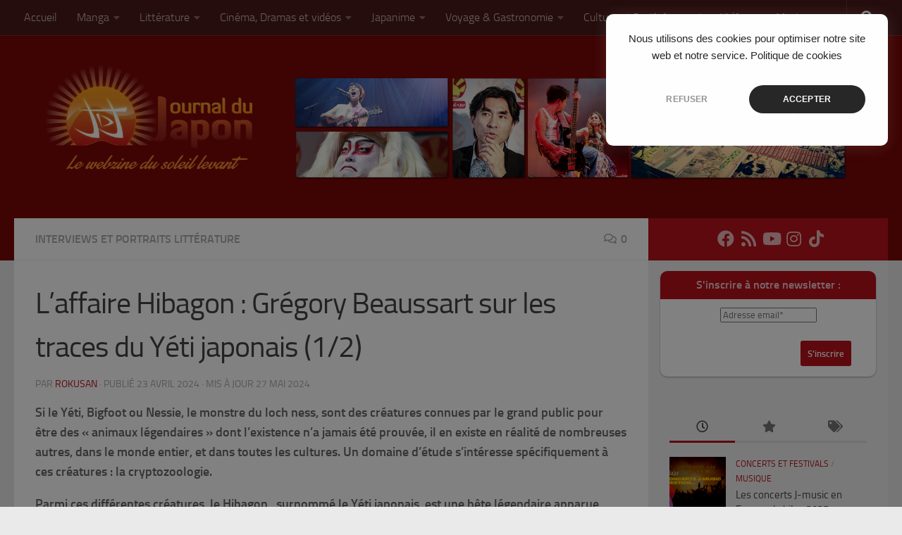

--- FILE ---
content_type: text/html; charset=UTF-8
request_url: https://www.journaldujapon.com/2024/04/23/laffaire-hibagon-gregory-beaussart-sur-les-traces-du-yeti-japonais-1-2/?utm_source=rss&amp;utm_medium=rss&amp;utm_campaign=laffaire-hibagon-gregory-beaussart-sur-les-traces-du-yeti-japonais-1-2
body_size: 32841
content:
<!DOCTYPE html>
<html class="no-js" lang="fr-FR" id="html">
<head>
  <meta charset="UTF-8">
  <meta name="viewport" content="width=device-width, initial-scale=1.0">
  <link rel="profile" href="https://gmpg.org/xfn/11" />
  <link rel="pingback" href="https://www.journaldujapon.com/xmlrpc.php">

  <meta name='robots' content='index, follow, max-image-preview:large, max-snippet:-1, max-video-preview:-1' />
	<style>img:is([sizes="auto" i], [sizes^="auto," i]) { contain-intrinsic-size: 3000px 1500px }</style>
	<script>document.documentElement.className = document.documentElement.className.replace("no-js","js");</script>

	<!-- This site is optimized with the Yoast SEO plugin v26.4 - https://yoast.com/wordpress/plugins/seo/ -->
	<title>L&#039;affaire Hibagon : Grégory Beaussart sur les traces du Yéti japonais (1/2)</title>
	<meta name="description" content="Connaissez vous le Hibagon ? Certainement que non ! Découvrez le récit d&#039;aventure de Grégory Beaussart, sur les traces du Yéti japonais." />
	<link rel="canonical" href="https://www.journaldujapon.com/2024/04/23/laffaire-hibagon-gregory-beaussart-sur-les-traces-du-yeti-japonais-1-2/" />
	<meta property="og:locale" content="fr_FR" />
	<meta property="og:type" content="article" />
	<meta property="og:title" content="L&#039;affaire Hibagon : Grégory Beaussart sur les traces du Yéti japonais (1/2)" />
	<meta property="og:description" content="Connaissez vous le Hibagon ? Certainement que non ! Découvrez le récit d&#039;aventure de Grégory Beaussart, sur les traces du Yéti japonais." />
	<meta property="og:url" content="https://www.journaldujapon.com/2024/04/23/laffaire-hibagon-gregory-beaussart-sur-les-traces-du-yeti-japonais-1-2/" />
	<meta property="og:site_name" content="Journal du Japon" />
	<meta property="article:publisher" content="https://www.facebook.com/JournalDuJapon/" />
	<meta property="article:published_time" content="2024-04-23T15:00:00+00:00" />
	<meta property="article:modified_time" content="2024-05-27T17:41:49+00:00" />
	<meta property="og:image" content="https://www.journaldujapon.com/wp-content/uploads/2024/03/affaire-hibagon-une-jdj.jpg" />
	<meta property="og:image:width" content="960" />
	<meta property="og:image:height" content="540" />
	<meta property="og:image:type" content="image/jpeg" />
	<meta name="author" content="Rokusan" />
	<meta name="twitter:card" content="summary_large_image" />
	<meta name="twitter:creator" content="@JournalDuJapon" />
	<meta name="twitter:site" content="@JournalDuJapon" />
	<meta name="twitter:label1" content="Écrit par" />
	<meta name="twitter:data1" content="Rokusan" />
	<meta name="twitter:label2" content="Durée de lecture estimée" />
	<meta name="twitter:data2" content="25 minutes" />
	<script type="application/ld+json" class="yoast-schema-graph">{"@context":"https://schema.org","@graph":[{"@type":"Article","@id":"https://www.journaldujapon.com/2024/04/23/laffaire-hibagon-gregory-beaussart-sur-les-traces-du-yeti-japonais-1-2/#article","isPartOf":{"@id":"https://www.journaldujapon.com/2024/04/23/laffaire-hibagon-gregory-beaussart-sur-les-traces-du-yeti-japonais-1-2/"},"author":{"name":"Rokusan","@id":"https://www.journaldujapon.com/#/schema/person/9ba1e75fa1d67f37ac0db800ccc17872"},"headline":"L&rsquo;affaire Hibagon : Grégory Beaussart sur les traces du Yéti japonais (1/2)","datePublished":"2024-04-23T15:00:00+00:00","dateModified":"2024-05-27T17:41:49+00:00","mainEntityOfPage":{"@id":"https://www.journaldujapon.com/2024/04/23/laffaire-hibagon-gregory-beaussart-sur-les-traces-du-yeti-japonais-1-2/"},"wordCount":5100,"commentCount":0,"publisher":{"@id":"https://www.journaldujapon.com/#organization"},"image":{"@id":"https://www.journaldujapon.com/2024/04/23/laffaire-hibagon-gregory-beaussart-sur-les-traces-du-yeti-japonais-1-2/#primaryimage"},"thumbnailUrl":"https://www.journaldujapon.com/wp-content/uploads/2024/03/affaire-hibagon-une-jdj.jpg","articleSection":["Interviews et portraits Littérature"],"inLanguage":"fr-FR","potentialAction":[{"@type":"CommentAction","name":"Comment","target":["https://www.journaldujapon.com/2024/04/23/laffaire-hibagon-gregory-beaussart-sur-les-traces-du-yeti-japonais-1-2/#respond"]}]},{"@type":"WebPage","@id":"https://www.journaldujapon.com/2024/04/23/laffaire-hibagon-gregory-beaussart-sur-les-traces-du-yeti-japonais-1-2/","url":"https://www.journaldujapon.com/2024/04/23/laffaire-hibagon-gregory-beaussart-sur-les-traces-du-yeti-japonais-1-2/","name":"L'affaire Hibagon : Grégory Beaussart sur les traces du Yéti japonais (1/2)","isPartOf":{"@id":"https://www.journaldujapon.com/#website"},"primaryImageOfPage":{"@id":"https://www.journaldujapon.com/2024/04/23/laffaire-hibagon-gregory-beaussart-sur-les-traces-du-yeti-japonais-1-2/#primaryimage"},"image":{"@id":"https://www.journaldujapon.com/2024/04/23/laffaire-hibagon-gregory-beaussart-sur-les-traces-du-yeti-japonais-1-2/#primaryimage"},"thumbnailUrl":"https://www.journaldujapon.com/wp-content/uploads/2024/03/affaire-hibagon-une-jdj.jpg","datePublished":"2024-04-23T15:00:00+00:00","dateModified":"2024-05-27T17:41:49+00:00","description":"Connaissez vous le Hibagon ? Certainement que non ! Découvrez le récit d'aventure de Grégory Beaussart, sur les traces du Yéti japonais.","breadcrumb":{"@id":"https://www.journaldujapon.com/2024/04/23/laffaire-hibagon-gregory-beaussart-sur-les-traces-du-yeti-japonais-1-2/#breadcrumb"},"inLanguage":"fr-FR","potentialAction":[{"@type":"ReadAction","target":["https://www.journaldujapon.com/2024/04/23/laffaire-hibagon-gregory-beaussart-sur-les-traces-du-yeti-japonais-1-2/"]}]},{"@type":"ImageObject","inLanguage":"fr-FR","@id":"https://www.journaldujapon.com/2024/04/23/laffaire-hibagon-gregory-beaussart-sur-les-traces-du-yeti-japonais-1-2/#primaryimage","url":"https://www.journaldujapon.com/wp-content/uploads/2024/03/affaire-hibagon-une-jdj.jpg","contentUrl":"https://www.journaldujapon.com/wp-content/uploads/2024/03/affaire-hibagon-une-jdj.jpg","width":960,"height":540,"caption":"L'affaire Hibagon UNE JDJ"},{"@type":"BreadcrumbList","@id":"https://www.journaldujapon.com/2024/04/23/laffaire-hibagon-gregory-beaussart-sur-les-traces-du-yeti-japonais-1-2/#breadcrumb","itemListElement":[{"@type":"ListItem","position":1,"name":"Accueil","item":"https://www.journaldujapon.com/"},{"@type":"ListItem","position":2,"name":"L&rsquo;affaire Hibagon : Grégory Beaussart sur les traces du Yéti japonais (1/2)"}]},{"@type":"WebSite","@id":"https://www.journaldujapon.com/#website","url":"https://www.journaldujapon.com/","name":"Journal du Japon","description":"Le webzine du soleil levant","publisher":{"@id":"https://www.journaldujapon.com/#organization"},"potentialAction":[{"@type":"SearchAction","target":{"@type":"EntryPoint","urlTemplate":"https://www.journaldujapon.com/?s={search_term_string}"},"query-input":{"@type":"PropertyValueSpecification","valueRequired":true,"valueName":"search_term_string"}}],"inLanguage":"fr-FR"},{"@type":"Organization","@id":"https://www.journaldujapon.com/#organization","name":"Journal du Japon","url":"https://www.journaldujapon.com/","logo":{"@type":"ImageObject","inLanguage":"fr-FR","@id":"https://www.journaldujapon.com/#/schema/logo/image/","url":"https://www.journaldujapon.com/wp-content/uploads/2020/07/Logo_Mont_Fuji_Test_bleu__rouge.png","contentUrl":"https://www.journaldujapon.com/wp-content/uploads/2020/07/Logo_Mont_Fuji_Test_bleu__rouge.png","width":1154,"height":577,"caption":"Journal du Japon"},"image":{"@id":"https://www.journaldujapon.com/#/schema/logo/image/"},"sameAs":["https://www.facebook.com/JournalDuJapon/","https://x.com/JournalDuJapon"]},{"@type":"Person","@id":"https://www.journaldujapon.com/#/schema/person/9ba1e75fa1d67f37ac0db800ccc17872","name":"Rokusan","image":{"@type":"ImageObject","inLanguage":"fr-FR","@id":"https://www.journaldujapon.com/#/schema/person/image/","url":"https://secure.gravatar.com/avatar/5a41dad7ca80fcc0ce231b051b1d3196eb571b3fbe978be5fb23bce89f141c92?s=96&r=g","contentUrl":"https://secure.gravatar.com/avatar/5a41dad7ca80fcc0ce231b051b1d3196eb571b3fbe978be5fb23bce89f141c92?s=96&r=g","caption":"Rokusan"},"description":"Roxane, passionnée depuis l'enfance par le Japon, j'aime voyager sur l'archipel et en apprendre toujours plus sur sa culture. Je tiens le blog rokusan.fr dédié aux voyages au Japon.","sameAs":["https://rokusan.fr/"],"url":"https://www.journaldujapon.com/author/roxanea/"}]}</script>
	<!-- / Yoast SEO plugin. -->


<link rel='dns-prefetch' href='//www.googletagmanager.com' />
<link rel="alternate" type="application/rss+xml" title="Journal du Japon &raquo; Flux" href="https://www.journaldujapon.com/feed/" />
<link rel="alternate" type="application/rss+xml" title="Journal du Japon &raquo; Flux des commentaires" href="https://www.journaldujapon.com/comments/feed/" />
<link rel="alternate" type="application/rss+xml" title="Journal du Japon &raquo; L&rsquo;affaire Hibagon : Grégory Beaussart sur les traces du Yéti japonais (1/2) Flux des commentaires" href="https://www.journaldujapon.com/2024/04/23/laffaire-hibagon-gregory-beaussart-sur-les-traces-du-yeti-japonais-1-2/feed/" />
<script>
window._wpemojiSettings = {"baseUrl":"https:\/\/s.w.org\/images\/core\/emoji\/16.0.1\/72x72\/","ext":".png","svgUrl":"https:\/\/s.w.org\/images\/core\/emoji\/16.0.1\/svg\/","svgExt":".svg","source":{"concatemoji":"https:\/\/www.journaldujapon.com\/wp-includes\/js\/wp-emoji-release.min.js?ver=945d29f1ecc1aa8ca43267dcb7c2a9d5"}};
/*! This file is auto-generated */
!function(s,n){var o,i,e;function c(e){try{var t={supportTests:e,timestamp:(new Date).valueOf()};sessionStorage.setItem(o,JSON.stringify(t))}catch(e){}}function p(e,t,n){e.clearRect(0,0,e.canvas.width,e.canvas.height),e.fillText(t,0,0);var t=new Uint32Array(e.getImageData(0,0,e.canvas.width,e.canvas.height).data),a=(e.clearRect(0,0,e.canvas.width,e.canvas.height),e.fillText(n,0,0),new Uint32Array(e.getImageData(0,0,e.canvas.width,e.canvas.height).data));return t.every(function(e,t){return e===a[t]})}function u(e,t){e.clearRect(0,0,e.canvas.width,e.canvas.height),e.fillText(t,0,0);for(var n=e.getImageData(16,16,1,1),a=0;a<n.data.length;a++)if(0!==n.data[a])return!1;return!0}function f(e,t,n,a){switch(t){case"flag":return n(e,"\ud83c\udff3\ufe0f\u200d\u26a7\ufe0f","\ud83c\udff3\ufe0f\u200b\u26a7\ufe0f")?!1:!n(e,"\ud83c\udde8\ud83c\uddf6","\ud83c\udde8\u200b\ud83c\uddf6")&&!n(e,"\ud83c\udff4\udb40\udc67\udb40\udc62\udb40\udc65\udb40\udc6e\udb40\udc67\udb40\udc7f","\ud83c\udff4\u200b\udb40\udc67\u200b\udb40\udc62\u200b\udb40\udc65\u200b\udb40\udc6e\u200b\udb40\udc67\u200b\udb40\udc7f");case"emoji":return!a(e,"\ud83e\udedf")}return!1}function g(e,t,n,a){var r="undefined"!=typeof WorkerGlobalScope&&self instanceof WorkerGlobalScope?new OffscreenCanvas(300,150):s.createElement("canvas"),o=r.getContext("2d",{willReadFrequently:!0}),i=(o.textBaseline="top",o.font="600 32px Arial",{});return e.forEach(function(e){i[e]=t(o,e,n,a)}),i}function t(e){var t=s.createElement("script");t.src=e,t.defer=!0,s.head.appendChild(t)}"undefined"!=typeof Promise&&(o="wpEmojiSettingsSupports",i=["flag","emoji"],n.supports={everything:!0,everythingExceptFlag:!0},e=new Promise(function(e){s.addEventListener("DOMContentLoaded",e,{once:!0})}),new Promise(function(t){var n=function(){try{var e=JSON.parse(sessionStorage.getItem(o));if("object"==typeof e&&"number"==typeof e.timestamp&&(new Date).valueOf()<e.timestamp+604800&&"object"==typeof e.supportTests)return e.supportTests}catch(e){}return null}();if(!n){if("undefined"!=typeof Worker&&"undefined"!=typeof OffscreenCanvas&&"undefined"!=typeof URL&&URL.createObjectURL&&"undefined"!=typeof Blob)try{var e="postMessage("+g.toString()+"("+[JSON.stringify(i),f.toString(),p.toString(),u.toString()].join(",")+"));",a=new Blob([e],{type:"text/javascript"}),r=new Worker(URL.createObjectURL(a),{name:"wpTestEmojiSupports"});return void(r.onmessage=function(e){c(n=e.data),r.terminate(),t(n)})}catch(e){}c(n=g(i,f,p,u))}t(n)}).then(function(e){for(var t in e)n.supports[t]=e[t],n.supports.everything=n.supports.everything&&n.supports[t],"flag"!==t&&(n.supports.everythingExceptFlag=n.supports.everythingExceptFlag&&n.supports[t]);n.supports.everythingExceptFlag=n.supports.everythingExceptFlag&&!n.supports.flag,n.DOMReady=!1,n.readyCallback=function(){n.DOMReady=!0}}).then(function(){return e}).then(function(){var e;n.supports.everything||(n.readyCallback(),(e=n.source||{}).concatemoji?t(e.concatemoji):e.wpemoji&&e.twemoji&&(t(e.twemoji),t(e.wpemoji)))}))}((window,document),window._wpemojiSettings);
</script>
<link rel='stylesheet' id='sbi_styles-css' href='https://www.journaldujapon.com/wp-content/plugins/instagram-feed/css/sbi-styles.min.css?ver=6.10.0' media='all' />
<style id='wp-emoji-styles-inline-css'>

	img.wp-smiley, img.emoji {
		display: inline !important;
		border: none !important;
		box-shadow: none !important;
		height: 1em !important;
		width: 1em !important;
		margin: 0 0.07em !important;
		vertical-align: -0.1em !important;
		background: none !important;
		padding: 0 !important;
	}
</style>
<link rel='stylesheet' id='wp-block-library-css' href='https://www.journaldujapon.com/wp-content/plugins/gutenberg/build/styles/block-library/style.css?ver=22.1.2' media='all' />
<style id='classic-theme-styles-inline-css'>
/*! This file is auto-generated */
.wp-block-button__link{color:#fff;background-color:#32373c;border-radius:9999px;box-shadow:none;text-decoration:none;padding:calc(.667em + 2px) calc(1.333em + 2px);font-size:1.125em}.wp-block-file__button{background:#32373c;color:#fff;text-decoration:none}
</style>
<style id='global-styles-inline-css'>
:root{--wp--preset--aspect-ratio--square: 1;--wp--preset--aspect-ratio--4-3: 4/3;--wp--preset--aspect-ratio--3-4: 3/4;--wp--preset--aspect-ratio--3-2: 3/2;--wp--preset--aspect-ratio--2-3: 2/3;--wp--preset--aspect-ratio--16-9: 16/9;--wp--preset--aspect-ratio--9-16: 9/16;--wp--preset--color--black: #000000;--wp--preset--color--cyan-bluish-gray: #abb8c3;--wp--preset--color--white: #ffffff;--wp--preset--color--pale-pink: #f78da7;--wp--preset--color--vivid-red: #cf2e2e;--wp--preset--color--luminous-vivid-orange: #ff6900;--wp--preset--color--luminous-vivid-amber: #fcb900;--wp--preset--color--light-green-cyan: #7bdcb5;--wp--preset--color--vivid-green-cyan: #00d084;--wp--preset--color--pale-cyan-blue: #8ed1fc;--wp--preset--color--vivid-cyan-blue: #0693e3;--wp--preset--color--vivid-purple: #9b51e0;--wp--preset--gradient--vivid-cyan-blue-to-vivid-purple: linear-gradient(135deg,rgb(6,147,227) 0%,rgb(155,81,224) 100%);--wp--preset--gradient--light-green-cyan-to-vivid-green-cyan: linear-gradient(135deg,rgb(122,220,180) 0%,rgb(0,208,130) 100%);--wp--preset--gradient--luminous-vivid-amber-to-luminous-vivid-orange: linear-gradient(135deg,rgb(252,185,0) 0%,rgb(255,105,0) 100%);--wp--preset--gradient--luminous-vivid-orange-to-vivid-red: linear-gradient(135deg,rgb(255,105,0) 0%,rgb(207,46,46) 100%);--wp--preset--gradient--very-light-gray-to-cyan-bluish-gray: linear-gradient(135deg,rgb(238,238,238) 0%,rgb(169,184,195) 100%);--wp--preset--gradient--cool-to-warm-spectrum: linear-gradient(135deg,rgb(74,234,220) 0%,rgb(151,120,209) 20%,rgb(207,42,186) 40%,rgb(238,44,130) 60%,rgb(251,105,98) 80%,rgb(254,248,76) 100%);--wp--preset--gradient--blush-light-purple: linear-gradient(135deg,rgb(255,206,236) 0%,rgb(152,150,240) 100%);--wp--preset--gradient--blush-bordeaux: linear-gradient(135deg,rgb(254,205,165) 0%,rgb(254,45,45) 50%,rgb(107,0,62) 100%);--wp--preset--gradient--luminous-dusk: linear-gradient(135deg,rgb(255,203,112) 0%,rgb(199,81,192) 50%,rgb(65,88,208) 100%);--wp--preset--gradient--pale-ocean: linear-gradient(135deg,rgb(255,245,203) 0%,rgb(182,227,212) 50%,rgb(51,167,181) 100%);--wp--preset--gradient--electric-grass: linear-gradient(135deg,rgb(202,248,128) 0%,rgb(113,206,126) 100%);--wp--preset--gradient--midnight: linear-gradient(135deg,rgb(2,3,129) 0%,rgb(40,116,252) 100%);--wp--preset--font-size--small: 13px;--wp--preset--font-size--medium: 20px;--wp--preset--font-size--large: 36px;--wp--preset--font-size--x-large: 42px;--wp--preset--spacing--20: 0.44rem;--wp--preset--spacing--30: 0.67rem;--wp--preset--spacing--40: 1rem;--wp--preset--spacing--50: 1.5rem;--wp--preset--spacing--60: 2.25rem;--wp--preset--spacing--70: 3.38rem;--wp--preset--spacing--80: 5.06rem;--wp--preset--shadow--natural: 6px 6px 9px rgba(0, 0, 0, 0.2);--wp--preset--shadow--deep: 12px 12px 50px rgba(0, 0, 0, 0.4);--wp--preset--shadow--sharp: 6px 6px 0px rgba(0, 0, 0, 0.2);--wp--preset--shadow--outlined: 6px 6px 0px -3px rgb(255, 255, 255), 6px 6px rgb(0, 0, 0);--wp--preset--shadow--crisp: 6px 6px 0px rgb(0, 0, 0);}:where(.is-layout-flex){gap: 0.5em;}:where(.is-layout-grid){gap: 0.5em;}body .is-layout-flex{display: flex;}.is-layout-flex{flex-wrap: wrap;align-items: center;}.is-layout-flex > :is(*, div){margin: 0;}body .is-layout-grid{display: grid;}.is-layout-grid > :is(*, div){margin: 0;}:where(.wp-block-columns.is-layout-flex){gap: 2em;}:where(.wp-block-columns.is-layout-grid){gap: 2em;}:where(.wp-block-post-template.is-layout-flex){gap: 1.25em;}:where(.wp-block-post-template.is-layout-grid){gap: 1.25em;}.has-black-color{color: var(--wp--preset--color--black) !important;}.has-cyan-bluish-gray-color{color: var(--wp--preset--color--cyan-bluish-gray) !important;}.has-white-color{color: var(--wp--preset--color--white) !important;}.has-pale-pink-color{color: var(--wp--preset--color--pale-pink) !important;}.has-vivid-red-color{color: var(--wp--preset--color--vivid-red) !important;}.has-luminous-vivid-orange-color{color: var(--wp--preset--color--luminous-vivid-orange) !important;}.has-luminous-vivid-amber-color{color: var(--wp--preset--color--luminous-vivid-amber) !important;}.has-light-green-cyan-color{color: var(--wp--preset--color--light-green-cyan) !important;}.has-vivid-green-cyan-color{color: var(--wp--preset--color--vivid-green-cyan) !important;}.has-pale-cyan-blue-color{color: var(--wp--preset--color--pale-cyan-blue) !important;}.has-vivid-cyan-blue-color{color: var(--wp--preset--color--vivid-cyan-blue) !important;}.has-vivid-purple-color{color: var(--wp--preset--color--vivid-purple) !important;}.has-black-background-color{background-color: var(--wp--preset--color--black) !important;}.has-cyan-bluish-gray-background-color{background-color: var(--wp--preset--color--cyan-bluish-gray) !important;}.has-white-background-color{background-color: var(--wp--preset--color--white) !important;}.has-pale-pink-background-color{background-color: var(--wp--preset--color--pale-pink) !important;}.has-vivid-red-background-color{background-color: var(--wp--preset--color--vivid-red) !important;}.has-luminous-vivid-orange-background-color{background-color: var(--wp--preset--color--luminous-vivid-orange) !important;}.has-luminous-vivid-amber-background-color{background-color: var(--wp--preset--color--luminous-vivid-amber) !important;}.has-light-green-cyan-background-color{background-color: var(--wp--preset--color--light-green-cyan) !important;}.has-vivid-green-cyan-background-color{background-color: var(--wp--preset--color--vivid-green-cyan) !important;}.has-pale-cyan-blue-background-color{background-color: var(--wp--preset--color--pale-cyan-blue) !important;}.has-vivid-cyan-blue-background-color{background-color: var(--wp--preset--color--vivid-cyan-blue) !important;}.has-vivid-purple-background-color{background-color: var(--wp--preset--color--vivid-purple) !important;}.has-black-border-color{border-color: var(--wp--preset--color--black) !important;}.has-cyan-bluish-gray-border-color{border-color: var(--wp--preset--color--cyan-bluish-gray) !important;}.has-white-border-color{border-color: var(--wp--preset--color--white) !important;}.has-pale-pink-border-color{border-color: var(--wp--preset--color--pale-pink) !important;}.has-vivid-red-border-color{border-color: var(--wp--preset--color--vivid-red) !important;}.has-luminous-vivid-orange-border-color{border-color: var(--wp--preset--color--luminous-vivid-orange) !important;}.has-luminous-vivid-amber-border-color{border-color: var(--wp--preset--color--luminous-vivid-amber) !important;}.has-light-green-cyan-border-color{border-color: var(--wp--preset--color--light-green-cyan) !important;}.has-vivid-green-cyan-border-color{border-color: var(--wp--preset--color--vivid-green-cyan) !important;}.has-pale-cyan-blue-border-color{border-color: var(--wp--preset--color--pale-cyan-blue) !important;}.has-vivid-cyan-blue-border-color{border-color: var(--wp--preset--color--vivid-cyan-blue) !important;}.has-vivid-purple-border-color{border-color: var(--wp--preset--color--vivid-purple) !important;}.has-vivid-cyan-blue-to-vivid-purple-gradient-background{background: var(--wp--preset--gradient--vivid-cyan-blue-to-vivid-purple) !important;}.has-light-green-cyan-to-vivid-green-cyan-gradient-background{background: var(--wp--preset--gradient--light-green-cyan-to-vivid-green-cyan) !important;}.has-luminous-vivid-amber-to-luminous-vivid-orange-gradient-background{background: var(--wp--preset--gradient--luminous-vivid-amber-to-luminous-vivid-orange) !important;}.has-luminous-vivid-orange-to-vivid-red-gradient-background{background: var(--wp--preset--gradient--luminous-vivid-orange-to-vivid-red) !important;}.has-very-light-gray-to-cyan-bluish-gray-gradient-background{background: var(--wp--preset--gradient--very-light-gray-to-cyan-bluish-gray) !important;}.has-cool-to-warm-spectrum-gradient-background{background: var(--wp--preset--gradient--cool-to-warm-spectrum) !important;}.has-blush-light-purple-gradient-background{background: var(--wp--preset--gradient--blush-light-purple) !important;}.has-blush-bordeaux-gradient-background{background: var(--wp--preset--gradient--blush-bordeaux) !important;}.has-luminous-dusk-gradient-background{background: var(--wp--preset--gradient--luminous-dusk) !important;}.has-pale-ocean-gradient-background{background: var(--wp--preset--gradient--pale-ocean) !important;}.has-electric-grass-gradient-background{background: var(--wp--preset--gradient--electric-grass) !important;}.has-midnight-gradient-background{background: var(--wp--preset--gradient--midnight) !important;}.has-small-font-size{font-size: var(--wp--preset--font-size--small) !important;}.has-medium-font-size{font-size: var(--wp--preset--font-size--medium) !important;}.has-large-font-size{font-size: var(--wp--preset--font-size--large) !important;}.has-x-large-font-size{font-size: var(--wp--preset--font-size--x-large) !important;}
:where(.wp-block-columns.is-layout-flex){gap: 2em;}:where(.wp-block-columns.is-layout-grid){gap: 2em;}
:root :where(.wp-block-pullquote){font-size: 1.5em;line-height: 1.6;}
:where(.wp-block-post-template.is-layout-flex){gap: 1.25em;}:where(.wp-block-post-template.is-layout-grid){gap: 1.25em;}
:where(.wp-block-term-template.is-layout-flex){gap: 1.25em;}:where(.wp-block-term-template.is-layout-grid){gap: 1.25em;}
</style>
<link rel='stylesheet' id='hueman-main-style-css' href='https://www.journaldujapon.com/wp-content/themes/hueman/assets/front/css/main.min.css?ver=3.7.27' media='all' />
<style id='hueman-main-style-inline-css'>
body { font-size:1.00rem; }@media only screen and (min-width: 720px) {
        .nav > li { font-size:1.00rem; }
      }::selection { background-color: #b9121b; }
::-moz-selection { background-color: #b9121b; }a,a>span.hu-external::after,.themeform label .required,#flexslider-featured .flex-direction-nav .flex-next:hover,#flexslider-featured .flex-direction-nav .flex-prev:hover,.post-hover:hover .post-title a,.post-title a:hover,.sidebar.s1 .post-nav li a:hover i,.content .post-nav li a:hover i,.post-related a:hover,.sidebar.s1 .widget_rss ul li a,#footer .widget_rss ul li a,.sidebar.s1 .widget_calendar a,#footer .widget_calendar a,.sidebar.s1 .alx-tab .tab-item-category a,.sidebar.s1 .alx-posts .post-item-category a,.sidebar.s1 .alx-tab li:hover .tab-item-title a,.sidebar.s1 .alx-tab li:hover .tab-item-comment a,.sidebar.s1 .alx-posts li:hover .post-item-title a,#footer .alx-tab .tab-item-category a,#footer .alx-posts .post-item-category a,#footer .alx-tab li:hover .tab-item-title a,#footer .alx-tab li:hover .tab-item-comment a,#footer .alx-posts li:hover .post-item-title a,.comment-tabs li.active a,.comment-awaiting-moderation,.child-menu a:hover,.child-menu .current_page_item > a,.wp-pagenavi a{ color: #b9121b; }input[type="submit"],.themeform button[type="submit"],.sidebar.s1 .sidebar-top,.sidebar.s1 .sidebar-toggle,#flexslider-featured .flex-control-nav li a.flex-active,.post-tags a:hover,.sidebar.s1 .widget_calendar caption,#footer .widget_calendar caption,.author-bio .bio-avatar:after,.commentlist li.bypostauthor > .comment-body:after,.commentlist li.comment-author-admin > .comment-body:after{ background-color: #b9121b; }.post-format .format-container { border-color: #b9121b; }.sidebar.s1 .alx-tabs-nav li.active a,#footer .alx-tabs-nav li.active a,.comment-tabs li.active a,.wp-pagenavi a:hover,.wp-pagenavi a:active,.wp-pagenavi span.current{ border-bottom-color: #b9121b!important; }.sidebar.s2 .post-nav li a:hover i,
.sidebar.s2 .widget_rss ul li a,
.sidebar.s2 .widget_calendar a,
.sidebar.s2 .alx-tab .tab-item-category a,
.sidebar.s2 .alx-posts .post-item-category a,
.sidebar.s2 .alx-tab li:hover .tab-item-title a,
.sidebar.s2 .alx-tab li:hover .tab-item-comment a,
.sidebar.s2 .alx-posts li:hover .post-item-title a { color: #b9121b; }
.sidebar.s2 .sidebar-top,.sidebar.s2 .sidebar-toggle,.post-comments,.jp-play-bar,.jp-volume-bar-value,.sidebar.s2 .widget_calendar caption{ background-color: #b9121b; }.sidebar.s2 .alx-tabs-nav li.active a { border-bottom-color: #b9121b; }
.post-comments::before { border-right-color: #b9121b; }
      .search-expand,
              #nav-topbar.nav-container { background-color: #4c1b1b}@media only screen and (min-width: 720px) {
                #nav-topbar .nav ul { background-color: #4c1b1b; }
              }.is-scrolled #header .nav-container.desktop-sticky,
              .is-scrolled #header .search-expand { background-color: #4c1b1b; background-color: rgba(76,27,27,0.90) }.is-scrolled .topbar-transparent #nav-topbar.desktop-sticky .nav ul { background-color: #4c1b1b; background-color: rgba(76,27,27,0.95) }#header { background-color: #7c0807; }
@media only screen and (min-width: 720px) {
  #nav-header .nav ul { background-color: #7c0807; }
}
        #header #nav-mobile { background-color: #33363b; }.is-scrolled #header #nav-mobile { background-color: #33363b; background-color: rgba(51,54,59,0.90) }#nav-header.nav-container, #main-header-search .search-expand { background-color: ; }
@media only screen and (min-width: 720px) {
  #nav-header .nav ul { background-color: ; }
}
        .site-title a img { max-height: 200px; }
</style>
<link rel='stylesheet' id='theme-stylesheet-css' href='https://www.journaldujapon.com/wp-content/themes/hueman-child/style.css?ver=1.0.0' media='all' />
<link rel='stylesheet' id='hueman-font-awesome-css' href='https://www.journaldujapon.com/wp-content/themes/hueman/assets/front/css/font-awesome.min.css?ver=3.7.27' media='all' />
<script id="nb-jquery" src="https://www.journaldujapon.com/wp-includes/js/jquery/jquery.min.js?ver=3.7.1" id="jquery-core-js"></script>
<script src="https://www.journaldujapon.com/wp-includes/js/jquery/jquery-migrate.min.js?ver=3.4.1" id="jquery-migrate-js"></script>

<!-- Extrait de code de la balise Google (gtag.js) ajouté par Site Kit -->
<!-- Extrait Google Analytics ajouté par Site Kit -->
<script src="https://www.googletagmanager.com/gtag/js?id=GT-TQSRNXC" id="google_gtagjs-js" async></script>
<script id="google_gtagjs-js-after">
window.dataLayer = window.dataLayer || [];function gtag(){dataLayer.push(arguments);}
gtag("set","linker",{"domains":["www.journaldujapon.com"]});
gtag("js", new Date());
gtag("set", "developer_id.dZTNiMT", true);
gtag("config", "GT-TQSRNXC");
</script>
<link rel="https://api.w.org/" href="https://www.journaldujapon.com/wp-json/" /><link rel="alternate" title="JSON" type="application/json" href="https://www.journaldujapon.com/wp-json/wp/v2/posts/135328" /><link rel="EditURI" type="application/rsd+xml" title="RSD" href="https://www.journaldujapon.com/xmlrpc.php?rsd" />

<link rel='shortlink' href='https://www.journaldujapon.com/?p=135328' />
<link rel="alternate" title="oEmbed (JSON)" type="application/json+oembed" href="https://www.journaldujapon.com/wp-json/oembed/1.0/embed?url=https%3A%2F%2Fwww.journaldujapon.com%2F2024%2F04%2F23%2Flaffaire-hibagon-gregory-beaussart-sur-les-traces-du-yeti-japonais-1-2%2F" />
<link rel="alternate" title="oEmbed (XML)" type="text/xml+oembed" href="https://www.journaldujapon.com/wp-json/oembed/1.0/embed?url=https%3A%2F%2Fwww.journaldujapon.com%2F2024%2F04%2F23%2Flaffaire-hibagon-gregory-beaussart-sur-les-traces-du-yeti-japonais-1-2%2F&#038;format=xml" />
<meta name="generator" content="Site Kit by Google 1.166.0" /><script type="text/javascript">
(function(url){
	if(/(?:Chrome\/26\.0\.1410\.63 Safari\/537\.31|WordfenceTestMonBot)/.test(navigator.userAgent)){ return; }
	var addEvent = function(evt, handler) {
		if (window.addEventListener) {
			document.addEventListener(evt, handler, false);
		} else if (window.attachEvent) {
			document.attachEvent('on' + evt, handler);
		}
	};
	var removeEvent = function(evt, handler) {
		if (window.removeEventListener) {
			document.removeEventListener(evt, handler, false);
		} else if (window.detachEvent) {
			document.detachEvent('on' + evt, handler);
		}
	};
	var evts = 'contextmenu dblclick drag dragend dragenter dragleave dragover dragstart drop keydown keypress keyup mousedown mousemove mouseout mouseover mouseup mousewheel scroll'.split(' ');
	var logHuman = function() {
		if (window.wfLogHumanRan) { return; }
		window.wfLogHumanRan = true;
		var wfscr = document.createElement('script');
		wfscr.type = 'text/javascript';
		wfscr.async = true;
		wfscr.src = url + '&r=' + Math.random();
		(document.getElementsByTagName('head')[0]||document.getElementsByTagName('body')[0]).appendChild(wfscr);
		for (var i = 0; i < evts.length; i++) {
			removeEvent(evts[i], logHuman);
		}
	};
	for (var i = 0; i < evts.length; i++) {
		addEvent(evts[i], logHuman);
	}
})('//www.journaldujapon.com/?wordfence_lh=1&hid=97384FCB22AFB530BBB43781624466B4');
</script>    <link rel="preload" as="font" type="font/woff2" href="https://www.journaldujapon.com/wp-content/themes/hueman/assets/front/webfonts/fa-brands-400.woff2?v=5.15.2" crossorigin="anonymous"/>
    <link rel="preload" as="font" type="font/woff2" href="https://www.journaldujapon.com/wp-content/themes/hueman/assets/front/webfonts/fa-regular-400.woff2?v=5.15.2" crossorigin="anonymous"/>
    <link rel="preload" as="font" type="font/woff2" href="https://www.journaldujapon.com/wp-content/themes/hueman/assets/front/webfonts/fa-solid-900.woff2?v=5.15.2" crossorigin="anonymous"/>
  <link rel="preload" as="font" type="font/woff" href="https://www.journaldujapon.com/wp-content/themes/hueman/assets/front/fonts/titillium-light-webfont.woff" crossorigin="anonymous"/>
<link rel="preload" as="font" type="font/woff" href="https://www.journaldujapon.com/wp-content/themes/hueman/assets/front/fonts/titillium-lightitalic-webfont.woff" crossorigin="anonymous"/>
<link rel="preload" as="font" type="font/woff" href="https://www.journaldujapon.com/wp-content/themes/hueman/assets/front/fonts/titillium-regular-webfont.woff" crossorigin="anonymous"/>
<link rel="preload" as="font" type="font/woff" href="https://www.journaldujapon.com/wp-content/themes/hueman/assets/front/fonts/titillium-regularitalic-webfont.woff" crossorigin="anonymous"/>
<link rel="preload" as="font" type="font/woff" href="https://www.journaldujapon.com/wp-content/themes/hueman/assets/front/fonts/titillium-semibold-webfont.woff" crossorigin="anonymous"/>
<style>
  /*  base : fonts
/* ------------------------------------ */
body { font-family: "Titillium", Arial, sans-serif; }
@font-face {
  font-family: 'Titillium';
  src: url('https://www.journaldujapon.com/wp-content/themes/hueman/assets/front/fonts/titillium-light-webfont.eot');
  src: url('https://www.journaldujapon.com/wp-content/themes/hueman/assets/front/fonts/titillium-light-webfont.svg#titillium-light-webfont') format('svg'),
     url('https://www.journaldujapon.com/wp-content/themes/hueman/assets/front/fonts/titillium-light-webfont.eot?#iefix') format('embedded-opentype'),
     url('https://www.journaldujapon.com/wp-content/themes/hueman/assets/front/fonts/titillium-light-webfont.woff') format('woff'),
     url('https://www.journaldujapon.com/wp-content/themes/hueman/assets/front/fonts/titillium-light-webfont.ttf') format('truetype');
  font-weight: 300;
  font-style: normal;
}
@font-face {
  font-family: 'Titillium';
  src: url('https://www.journaldujapon.com/wp-content/themes/hueman/assets/front/fonts/titillium-lightitalic-webfont.eot');
  src: url('https://www.journaldujapon.com/wp-content/themes/hueman/assets/front/fonts/titillium-lightitalic-webfont.svg#titillium-lightitalic-webfont') format('svg'),
     url('https://www.journaldujapon.com/wp-content/themes/hueman/assets/front/fonts/titillium-lightitalic-webfont.eot?#iefix') format('embedded-opentype'),
     url('https://www.journaldujapon.com/wp-content/themes/hueman/assets/front/fonts/titillium-lightitalic-webfont.woff') format('woff'),
     url('https://www.journaldujapon.com/wp-content/themes/hueman/assets/front/fonts/titillium-lightitalic-webfont.ttf') format('truetype');
  font-weight: 300;
  font-style: italic;
}
@font-face {
  font-family: 'Titillium';
  src: url('https://www.journaldujapon.com/wp-content/themes/hueman/assets/front/fonts/titillium-regular-webfont.eot');
  src: url('https://www.journaldujapon.com/wp-content/themes/hueman/assets/front/fonts/titillium-regular-webfont.svg#titillium-regular-webfont') format('svg'),
     url('https://www.journaldujapon.com/wp-content/themes/hueman/assets/front/fonts/titillium-regular-webfont.eot?#iefix') format('embedded-opentype'),
     url('https://www.journaldujapon.com/wp-content/themes/hueman/assets/front/fonts/titillium-regular-webfont.woff') format('woff'),
     url('https://www.journaldujapon.com/wp-content/themes/hueman/assets/front/fonts/titillium-regular-webfont.ttf') format('truetype');
  font-weight: 400;
  font-style: normal;
}
@font-face {
  font-family: 'Titillium';
  src: url('https://www.journaldujapon.com/wp-content/themes/hueman/assets/front/fonts/titillium-regularitalic-webfont.eot');
  src: url('https://www.journaldujapon.com/wp-content/themes/hueman/assets/front/fonts/titillium-regularitalic-webfont.svg#titillium-regular-webfont') format('svg'),
     url('https://www.journaldujapon.com/wp-content/themes/hueman/assets/front/fonts/titillium-regularitalic-webfont.eot?#iefix') format('embedded-opentype'),
     url('https://www.journaldujapon.com/wp-content/themes/hueman/assets/front/fonts/titillium-regularitalic-webfont.woff') format('woff'),
     url('https://www.journaldujapon.com/wp-content/themes/hueman/assets/front/fonts/titillium-regularitalic-webfont.ttf') format('truetype');
  font-weight: 400;
  font-style: italic;
}
@font-face {
    font-family: 'Titillium';
    src: url('https://www.journaldujapon.com/wp-content/themes/hueman/assets/front/fonts/titillium-semibold-webfont.eot');
    src: url('https://www.journaldujapon.com/wp-content/themes/hueman/assets/front/fonts/titillium-semibold-webfont.svg#titillium-semibold-webfont') format('svg'),
         url('https://www.journaldujapon.com/wp-content/themes/hueman/assets/front/fonts/titillium-semibold-webfont.eot?#iefix') format('embedded-opentype'),
         url('https://www.journaldujapon.com/wp-content/themes/hueman/assets/front/fonts/titillium-semibold-webfont.woff') format('woff'),
         url('https://www.journaldujapon.com/wp-content/themes/hueman/assets/front/fonts/titillium-semibold-webfont.ttf') format('truetype');
  font-weight: 600;
  font-style: normal;
}
</style>
  <!--[if lt IE 9]>
<script src="https://www.journaldujapon.com/wp-content/themes/hueman/assets/front/js/ie/html5shiv-printshiv.min.js"></script>
<script src="https://www.journaldujapon.com/wp-content/themes/hueman/assets/front/js/ie/selectivizr.js"></script>
<![endif]-->
      <meta name="onesignal" content="wordpress-plugin"/>
            <script>

      window.OneSignalDeferred = window.OneSignalDeferred || [];

      OneSignalDeferred.push(function(OneSignal) {
        var oneSignal_options = {};
        window._oneSignalInitOptions = oneSignal_options;

        oneSignal_options['serviceWorkerParam'] = { scope: '/' };
oneSignal_options['serviceWorkerPath'] = 'OneSignalSDKWorker.js.php';

        OneSignal.Notifications.setDefaultUrl("https://www.journaldujapon.com");

        oneSignal_options['wordpress'] = true;
oneSignal_options['appId'] = '5a20b989-8966-4d10-a5b9-c7a473e8b9bf';
oneSignal_options['allowLocalhostAsSecureOrigin'] = true;
oneSignal_options['welcomeNotification'] = { };
oneSignal_options['welcomeNotification']['title'] = "Journal du Japon";
oneSignal_options['welcomeNotification']['message'] = "Merci de votre abonnement !";
oneSignal_options['path'] = "https://www.journaldujapon.com/wp-content/plugins/onesignal-free-web-push-notifications/sdk_files/";
oneSignal_options['safari_web_id'] = "web.onesignal.auto.162dc776-ab2c-42c2-8206-1135116280d4";
oneSignal_options['persistNotification'] = false;
oneSignal_options['promptOptions'] = { };
oneSignal_options['promptOptions']['actionMessage'] = "Vous ne voulez rien manquer de l'actualité ? Abonnez-vous !";
oneSignal_options['promptOptions']['exampleNotificationTitleDesktop'] = "Ceci est un exemple de notification";
oneSignal_options['promptOptions']['exampleNotificationTitleMobile'] = "Ceci est un exemple de notification";
oneSignal_options['promptOptions']['exampleNotificationCaption'] = "(Vous pouvez vous désabonner quand vous le souhaitez)";
oneSignal_options['promptOptions']['acceptButtonText'] = "ACCEPTER";
oneSignal_options['promptOptions']['cancelButtonText'] = "NON MERCI";
oneSignal_options['promptOptions']['siteName'] = "http://www.journaldujapon.com/";
oneSignal_options['promptOptions']['autoAcceptTitle'] = "ACCEPTER";
oneSignal_options['notifyButton'] = { };
oneSignal_options['notifyButton']['enable'] = true;
oneSignal_options['notifyButton']['position'] = 'bottom-right';
oneSignal_options['notifyButton']['theme'] = 'default';
oneSignal_options['notifyButton']['size'] = 'medium';
oneSignal_options['notifyButton']['showCredit'] = true;
oneSignal_options['notifyButton']['text'] = {};
oneSignal_options['notifyButton']['text']['tip.state.unsubscribed'] = 'Afficher les notifications';
oneSignal_options['notifyButton']['text']['tip.state.subscribed'] = 'Vous êtes abonné aux notifications';
oneSignal_options['notifyButton']['text']['tip.state.blocked'] = 'Vous avez bloqué les notifications';
oneSignal_options['notifyButton']['text']['message.action.subscribed'] = 'Merci de votre abonnement !';
oneSignal_options['notifyButton']['text']['message.action.resubscribed'] = 'Vous êtes abonné aux notifications';
oneSignal_options['notifyButton']['text']['message.action.unsubscribed'] = 'Vous ne recevrez plus de notifications';
oneSignal_options['notifyButton']['text']['dialog.main.title'] = 'Notifications';
oneSignal_options['notifyButton']['text']['dialog.main.button.subscribe'] = 'ABONNEMENT';
oneSignal_options['notifyButton']['text']['dialog.main.button.unsubscribe'] = 'DÉSABONNEMENT';
oneSignal_options['notifyButton']['text']['dialog.blocked.title'] = 'Débloquer les notifications';
oneSignal_options['notifyButton']['text']['dialog.blocked.message'] = 'Suivez ces instructions pour permettre les notifications';
              OneSignal.init(window._oneSignalInitOptions);
              OneSignal.Slidedown.promptPush()      });

      function documentInitOneSignal() {
        var oneSignal_elements = document.getElementsByClassName("OneSignal-prompt");

        var oneSignalLinkClickHandler = function(event) { OneSignal.Notifications.requestPermission(); event.preventDefault(); };        for(var i = 0; i < oneSignal_elements.length; i++)
          oneSignal_elements[i].addEventListener('click', oneSignalLinkClickHandler, false);
      }

      if (document.readyState === 'complete') {
           documentInitOneSignal();
      }
      else {
           window.addEventListener("load", function(event){
               documentInitOneSignal();
          });
      }
    </script>
<link rel="icon" href="https://www.journaldujapon.com/wp-content/uploads/2017/06/jdj-150x150.png" sizes="32x32" />
<link rel="icon" href="https://www.journaldujapon.com/wp-content/uploads/2017/06/jdj-320x320.png" sizes="192x192" />
<link rel="apple-touch-icon" href="https://www.journaldujapon.com/wp-content/uploads/2017/06/jdj-320x320.png" />
<meta name="msapplication-TileImage" content="https://www.journaldujapon.com/wp-content/uploads/2017/06/jdj-320x320.png" />
</head>

<body class="nb-3-3-8 nimble-no-local-data-skp__post_post_135328 nimble-no-group-site-tmpl-skp__all_post wp-singular post-template-default single single-post postid-135328 single-format-standard wp-embed-responsive wp-theme-hueman wp-child-theme-hueman-child sek-hide-rc-badge col-2cl full-width topbar-enabled header-desktop-sticky header-mobile-sticky hueman-3-7-27-with-child-theme chrome">
<div id="wrapper">
  <a class="screen-reader-text skip-link" href="#content">Skip to content</a>
  
  <header id="header" class="specific-mobile-menu-on one-mobile-menu mobile_menu header-ads-desktop  topbar-transparent no-header-img">
        <nav class="nav-container group mobile-menu mobile-sticky " id="nav-mobile" data-menu-id="header-1">
  <div class="mobile-title-logo-in-header"><p class="site-title">                  <a class="custom-logo-link" href="https://www.journaldujapon.com/" rel="home" title="Journal du Japon | Page d'accueil"><img src="https://www.journaldujapon.com/wp-content/uploads/2013/12/logoJDJ-big-copie8-1.png" alt="Journal du Japon"  /></a>                </p></div>
        
                    <!-- <div class="ham__navbar-toggler collapsed" aria-expanded="false">
          <div class="ham__navbar-span-wrapper">
            <span class="ham-toggler-menu__span"></span>
          </div>
        </div> -->
        <button class="ham__navbar-toggler-two collapsed" title="Menu" aria-expanded="false">
          <span class="ham__navbar-span-wrapper">
            <span class="line line-1"></span>
            <span class="line line-2"></span>
            <span class="line line-3"></span>
          </span>
        </button>
            
      <div class="nav-text"></div>
      <div class="nav-wrap container">
                  <ul class="nav container-inner group mobile-search">
                            <li>
                  <form role="search" method="get" class="search-form" action="https://www.journaldujapon.com/">
				<label>
					<span class="screen-reader-text">Rechercher :</span>
					<input type="search" class="search-field" placeholder="Rechercher…" value="" name="s" />
				</label>
				<input type="submit" class="search-submit" value="Rechercher" />
			</form>                </li>
                      </ul>
                <ul id="menu-theme-2023" class="nav container-inner group"><li id="menu-item-74478" class="menu-item menu-item-type-custom menu-item-object-custom menu-item-home menu-item-74478"><a href="https://www.journaldujapon.com/">Accueil</a></li>
<li id="menu-item-74344" class="menu-item menu-item-type-taxonomy menu-item-object-category menu-item-has-children menu-item-74344"><a href="https://www.journaldujapon.com/category/manga-bd/">Manga</a>
<ul class="sub-menu">
	<li id="menu-item-74487" class="menu-item menu-item-type-taxonomy menu-item-object-category menu-item-74487"><a href="https://www.journaldujapon.com/category/manga-bd/critique_manga/">Critiques et découvertes</a></li>
	<li id="menu-item-74483" class="menu-item menu-item-type-taxonomy menu-item-object-category menu-item-74483"><a href="https://www.journaldujapon.com/category/manga-bd/bilan_manga/">Bilans et analyses de marché manga</a></li>
	<li id="menu-item-74484" class="menu-item menu-item-type-taxonomy menu-item-object-category menu-item-74484"><a href="https://www.journaldujapon.com/category/manga-bd/interview_manga/">Interviews et portraits Manga</a></li>
</ul>
</li>
<li id="menu-item-74343" class="menu-item menu-item-type-taxonomy menu-item-object-category current-post-ancestor menu-item-has-children menu-item-74343"><a href="https://www.journaldujapon.com/category/litterature/">Littérature</a>
<ul class="sub-menu">
	<li id="menu-item-75240" class="menu-item menu-item-type-taxonomy menu-item-object-category menu-item-75240"><a href="https://www.journaldujapon.com/category/litterature/critique_litterature/">Critiques et découvertes Littérature</a></li>
	<li id="menu-item-75241" class="menu-item menu-item-type-taxonomy menu-item-object-category current-post-ancestor current-menu-parent current-post-parent menu-item-75241"><a href="https://www.journaldujapon.com/category/litterature/interview_litterature/">Interviews et portraits Littérature</a></li>
</ul>
</li>
<li id="menu-item-74346" class="menu-item menu-item-type-taxonomy menu-item-object-category menu-item-has-children menu-item-74346"><a href="https://www.journaldujapon.com/category/cinema-2/">Cinéma, Dramas et vidéos</a>
<ul class="sub-menu">
	<li id="menu-item-75243" class="menu-item menu-item-type-taxonomy menu-item-object-category menu-item-75243"><a href="https://www.journaldujapon.com/category/cinema-2/critique_cinema/">Critiques et découvertes cinéma et drama</a></li>
	<li id="menu-item-75244" class="menu-item menu-item-type-taxonomy menu-item-object-category menu-item-75244"><a href="https://www.journaldujapon.com/category/cinema-2/interview_cinema/">Interviews et portraits Cinéma</a></li>
</ul>
</li>
<li id="menu-item-74391" class="menu-item menu-item-type-taxonomy menu-item-object-category menu-item-has-children menu-item-74391"><a href="https://www.journaldujapon.com/category/japapanime/">Japanime</a>
<ul class="sub-menu">
	<li id="menu-item-75246" class="menu-item menu-item-type-taxonomy menu-item-object-category menu-item-75246"><a href="https://www.journaldujapon.com/category/japapanime/critique_animation/">Critiques et Découvertes Japanime</a></li>
	<li id="menu-item-75247" class="menu-item menu-item-type-taxonomy menu-item-object-category menu-item-75247"><a href="https://www.journaldujapon.com/category/japapanime/interview_animation/">Interviews et portraits</a></li>
	<li id="menu-item-75249" class="menu-item menu-item-type-taxonomy menu-item-object-category menu-item-75249"><a href="https://www.journaldujapon.com/category/japapanime/dossier_animation/">Art et industrie de la japanime</a></li>
</ul>
</li>
<li id="menu-item-74370" class="menu-item menu-item-type-taxonomy menu-item-object-category menu-item-has-children menu-item-74370"><a href="https://www.journaldujapon.com/category/voyage-et-gastronomie/">Voyage &#038; Gastronomie</a>
<ul class="sub-menu">
	<li id="menu-item-74372" class="menu-item menu-item-type-taxonomy menu-item-object-category menu-item-74372"><a href="https://www.journaldujapon.com/category/voyage-et-gastronomie/tourisme-2/">Tourisme</a></li>
	<li id="menu-item-74371" class="menu-item menu-item-type-taxonomy menu-item-object-category menu-item-74371"><a href="https://www.journaldujapon.com/category/voyage-et-gastronomie/gastronomie/">Gastronomie</a></li>
</ul>
</li>
<li id="menu-item-74389" class="menu-item menu-item-type-taxonomy menu-item-object-category menu-item-has-children menu-item-74389"><a href="https://www.journaldujapon.com/category/culture_societe/">Culture et Société</a>
<ul class="sub-menu">
	<li id="menu-item-130652" class="menu-item menu-item-type-taxonomy menu-item-object-category menu-item-130652"><a href="https://www.journaldujapon.com/category/culture_societe/culture_art/">Culture et Art</a></li>
	<li id="menu-item-74382" class="menu-item menu-item-type-taxonomy menu-item-object-category menu-item-74382"><a href="https://www.journaldujapon.com/category/culture_societe/histoire/">Histoire</a></li>
	<li id="menu-item-130653" class="menu-item menu-item-type-taxonomy menu-item-object-category menu-item-130653"><a href="https://www.journaldujapon.com/category/culture_societe/pop_culture/">Pop Culture</a></li>
	<li id="menu-item-74383" class="menu-item menu-item-type-taxonomy menu-item-object-category menu-item-74383"><a href="https://www.journaldujapon.com/category/culture_societe/societe/">Société</a></li>
	<li id="menu-item-74386" class="menu-item menu-item-type-taxonomy menu-item-object-category menu-item-74386"><a href="https://www.journaldujapon.com/category/culture_societe/sport/">Sport</a></li>
</ul>
</li>
<li id="menu-item-74385" class="menu-item menu-item-type-taxonomy menu-item-object-category menu-item-has-children menu-item-74385"><a href="https://www.journaldujapon.com/category/jeux-video-2/">Jeux Vidéo</a>
<ul class="sub-menu">
	<li id="menu-item-74486" class="menu-item menu-item-type-taxonomy menu-item-object-category menu-item-74486"><a href="https://www.journaldujapon.com/category/jeux-video-2/critique_jeuvideo/">Critiques et découvertes</a></li>
	<li id="menu-item-74496" class="menu-item menu-item-type-taxonomy menu-item-object-category menu-item-74496"><a href="https://www.journaldujapon.com/category/jeux-video-2/interview_jeuvideo/">Interviews et portraits Jeux Vidéo</a></li>
</ul>
</li>
<li id="menu-item-74387" class="menu-item menu-item-type-taxonomy menu-item-object-category menu-item-has-children menu-item-74387"><a href="https://www.journaldujapon.com/category/musique/">Musique</a>
<ul class="sub-menu">
	<li id="menu-item-80167" class="menu-item menu-item-type-taxonomy menu-item-object-category menu-item-80167"><a href="https://www.journaldujapon.com/category/musique/decouverte_musique/">Critiques et découvertes Musique</a></li>
	<li id="menu-item-80164" class="menu-item menu-item-type-taxonomy menu-item-object-category menu-item-80164"><a href="https://www.journaldujapon.com/category/musique/interview_jmusic/">Interviews et portraits Musique</a></li>
	<li id="menu-item-80166" class="menu-item menu-item-type-taxonomy menu-item-object-category menu-item-80166"><a href="https://www.journaldujapon.com/category/musique/concerts_festivals/">Concerts &#038; Festivals</a></li>
</ul>
</li>
</ul>      </div>
</nav><!--/#nav-topbar-->  
        <nav class="nav-container group desktop-menu desktop-sticky " id="nav-topbar" data-menu-id="header-2">
    <div class="nav-text"></div>
  <div class="topbar-toggle-down">
    <i class="fas fa-angle-double-down" aria-hidden="true" data-toggle="down" title="Agrandir le menu"></i>
    <i class="fas fa-angle-double-up" aria-hidden="true" data-toggle="up" title="Réduire le menu"></i>
  </div>
  <div class="nav-wrap container">
    <ul id="menu-theme-2024" class="nav container-inner group"><li class="menu-item menu-item-type-custom menu-item-object-custom menu-item-home menu-item-74478"><a href="https://www.journaldujapon.com/">Accueil</a></li>
<li class="menu-item menu-item-type-taxonomy menu-item-object-category menu-item-has-children menu-item-74344"><a href="https://www.journaldujapon.com/category/manga-bd/">Manga</a>
<ul class="sub-menu">
	<li class="menu-item menu-item-type-taxonomy menu-item-object-category menu-item-74487"><a href="https://www.journaldujapon.com/category/manga-bd/critique_manga/">Critiques et découvertes</a></li>
	<li class="menu-item menu-item-type-taxonomy menu-item-object-category menu-item-74483"><a href="https://www.journaldujapon.com/category/manga-bd/bilan_manga/">Bilans et analyses de marché manga</a></li>
	<li class="menu-item menu-item-type-taxonomy menu-item-object-category menu-item-74484"><a href="https://www.journaldujapon.com/category/manga-bd/interview_manga/">Interviews et portraits Manga</a></li>
</ul>
</li>
<li class="menu-item menu-item-type-taxonomy menu-item-object-category current-post-ancestor menu-item-has-children menu-item-74343"><a href="https://www.journaldujapon.com/category/litterature/">Littérature</a>
<ul class="sub-menu">
	<li class="menu-item menu-item-type-taxonomy menu-item-object-category menu-item-75240"><a href="https://www.journaldujapon.com/category/litterature/critique_litterature/">Critiques et découvertes Littérature</a></li>
	<li class="menu-item menu-item-type-taxonomy menu-item-object-category current-post-ancestor current-menu-parent current-post-parent menu-item-75241"><a href="https://www.journaldujapon.com/category/litterature/interview_litterature/">Interviews et portraits Littérature</a></li>
</ul>
</li>
<li class="menu-item menu-item-type-taxonomy menu-item-object-category menu-item-has-children menu-item-74346"><a href="https://www.journaldujapon.com/category/cinema-2/">Cinéma, Dramas et vidéos</a>
<ul class="sub-menu">
	<li class="menu-item menu-item-type-taxonomy menu-item-object-category menu-item-75243"><a href="https://www.journaldujapon.com/category/cinema-2/critique_cinema/">Critiques et découvertes cinéma et drama</a></li>
	<li class="menu-item menu-item-type-taxonomy menu-item-object-category menu-item-75244"><a href="https://www.journaldujapon.com/category/cinema-2/interview_cinema/">Interviews et portraits Cinéma</a></li>
</ul>
</li>
<li class="menu-item menu-item-type-taxonomy menu-item-object-category menu-item-has-children menu-item-74391"><a href="https://www.journaldujapon.com/category/japapanime/">Japanime</a>
<ul class="sub-menu">
	<li class="menu-item menu-item-type-taxonomy menu-item-object-category menu-item-75246"><a href="https://www.journaldujapon.com/category/japapanime/critique_animation/">Critiques et Découvertes Japanime</a></li>
	<li class="menu-item menu-item-type-taxonomy menu-item-object-category menu-item-75247"><a href="https://www.journaldujapon.com/category/japapanime/interview_animation/">Interviews et portraits</a></li>
	<li class="menu-item menu-item-type-taxonomy menu-item-object-category menu-item-75249"><a href="https://www.journaldujapon.com/category/japapanime/dossier_animation/">Art et industrie de la japanime</a></li>
</ul>
</li>
<li class="menu-item menu-item-type-taxonomy menu-item-object-category menu-item-has-children menu-item-74370"><a href="https://www.journaldujapon.com/category/voyage-et-gastronomie/">Voyage &#038; Gastronomie</a>
<ul class="sub-menu">
	<li class="menu-item menu-item-type-taxonomy menu-item-object-category menu-item-74372"><a href="https://www.journaldujapon.com/category/voyage-et-gastronomie/tourisme-2/">Tourisme</a></li>
	<li class="menu-item menu-item-type-taxonomy menu-item-object-category menu-item-74371"><a href="https://www.journaldujapon.com/category/voyage-et-gastronomie/gastronomie/">Gastronomie</a></li>
</ul>
</li>
<li class="menu-item menu-item-type-taxonomy menu-item-object-category menu-item-has-children menu-item-74389"><a href="https://www.journaldujapon.com/category/culture_societe/">Culture et Société</a>
<ul class="sub-menu">
	<li class="menu-item menu-item-type-taxonomy menu-item-object-category menu-item-130652"><a href="https://www.journaldujapon.com/category/culture_societe/culture_art/">Culture et Art</a></li>
	<li class="menu-item menu-item-type-taxonomy menu-item-object-category menu-item-74382"><a href="https://www.journaldujapon.com/category/culture_societe/histoire/">Histoire</a></li>
	<li class="menu-item menu-item-type-taxonomy menu-item-object-category menu-item-130653"><a href="https://www.journaldujapon.com/category/culture_societe/pop_culture/">Pop Culture</a></li>
	<li class="menu-item menu-item-type-taxonomy menu-item-object-category menu-item-74383"><a href="https://www.journaldujapon.com/category/culture_societe/societe/">Société</a></li>
	<li class="menu-item menu-item-type-taxonomy menu-item-object-category menu-item-74386"><a href="https://www.journaldujapon.com/category/culture_societe/sport/">Sport</a></li>
</ul>
</li>
<li class="menu-item menu-item-type-taxonomy menu-item-object-category menu-item-has-children menu-item-74385"><a href="https://www.journaldujapon.com/category/jeux-video-2/">Jeux Vidéo</a>
<ul class="sub-menu">
	<li class="menu-item menu-item-type-taxonomy menu-item-object-category menu-item-74486"><a href="https://www.journaldujapon.com/category/jeux-video-2/critique_jeuvideo/">Critiques et découvertes</a></li>
	<li class="menu-item menu-item-type-taxonomy menu-item-object-category menu-item-74496"><a href="https://www.journaldujapon.com/category/jeux-video-2/interview_jeuvideo/">Interviews et portraits Jeux Vidéo</a></li>
</ul>
</li>
<li class="menu-item menu-item-type-taxonomy menu-item-object-category menu-item-has-children menu-item-74387"><a href="https://www.journaldujapon.com/category/musique/">Musique</a>
<ul class="sub-menu">
	<li class="menu-item menu-item-type-taxonomy menu-item-object-category menu-item-80167"><a href="https://www.journaldujapon.com/category/musique/decouverte_musique/">Critiques et découvertes Musique</a></li>
	<li class="menu-item menu-item-type-taxonomy menu-item-object-category menu-item-80164"><a href="https://www.journaldujapon.com/category/musique/interview_jmusic/">Interviews et portraits Musique</a></li>
	<li class="menu-item menu-item-type-taxonomy menu-item-object-category menu-item-80166"><a href="https://www.journaldujapon.com/category/musique/concerts_festivals/">Concerts &#038; Festivals</a></li>
</ul>
</li>
</ul>  </div>
      <div id="topbar-header-search" class="container">
      <div class="container-inner">
        <button class="toggle-search"><i class="fas fa-search"></i></button>
        <div class="search-expand">
          <div class="search-expand-inner"><form role="search" method="get" class="search-form" action="https://www.journaldujapon.com/">
				<label>
					<span class="screen-reader-text">Rechercher :</span>
					<input type="search" class="search-field" placeholder="Rechercher…" value="" name="s" />
				</label>
				<input type="submit" class="search-submit" value="Rechercher" />
			</form></div>
        </div>
      </div><!--/.container-inner-->
    </div><!--/.container-->
  
</nav><!--/#nav-topbar-->  
  <div class="container group">
        <div class="container-inner">

                    <div class="group hu-pad central-header-zone">
                  <div class="logo-tagline-group">
                      <p class="site-title">                  <a class="custom-logo-link" href="https://www.journaldujapon.com/" rel="home" title="Journal du Japon | Page d'accueil"><img src="https://www.journaldujapon.com/wp-content/uploads/2013/12/logoJDJ-big-copie8-1.png" alt="Journal du Japon"  /></a>                </p>                                        </div>

                                        <div id="header-widgets">
                                                </div><!--/#header-ads-->
                                </div>
      
      
    </div><!--/.container-inner-->
      </div><!--/.container-->

</header><!--/#header-->
  
  <div class="container" id="page">
    <div class="container-inner">
            <div class="main">
        <div class="main-inner group">
          
              <main class="content" id="content">
              <div class="page-title hu-pad group">
          	    		<ul class="meta-single group">
    			<li class="category"><a href="https://www.journaldujapon.com/category/litterature/interview_litterature/" rel="category tag">Interviews et portraits Littérature</a></li>
    			    			<li class="comments"><a href="https://www.journaldujapon.com/2024/04/23/laffaire-hibagon-gregory-beaussart-sur-les-traces-du-yeti-japonais-1-2/#respond"><i class="far fa-comments"></i>0</a></li>
    			    		</ul>
            
    </div><!--/.page-title-->
          <div class="hu-pad group">
              <article class="post-135328 post type-post status-publish format-standard has-post-thumbnail hentry category-interview_litterature">
    <div class="post-inner group">

      <h1 class="post-title entry-title">L&rsquo;affaire Hibagon : Grégory Beaussart sur les traces du Yéti japonais (1/2)</h1>
  <p class="post-byline">
       par     <span class="vcard author">
       <span class="fn"><a href="https://www.journaldujapon.com/author/roxanea/" title="Articles par Rokusan" rel="author">Rokusan</a></span>
     </span>
     &middot;
                            
                                Publié <time class="published" datetime="2024-04-23T17:00:00+02:00">23 avril 2024</time>
                &middot; Mis à jour <time class="updated" datetime="2024-05-27T19:41:49+02:00">27 mai 2024</time>
                      </p>

      
      <div class="clear"></div>

      <div class="entry themeform">
        <div class="entry-inner">
          
<p class="has-text-align-justify"><strong>Si le Yéti, Bigfoot ou Nessie, le monstre du loch ness, sont des créatures connues par le grand public pour être des « animaux légendaires » dont l&rsquo;existence n&rsquo;a jamais été prouvée, il en existe en réalité de nombreuses autres, dans le monde entier, et dans toutes les cultures. Un domaine d&rsquo;étude s&rsquo;intéresse spécifiquement à ces créatures : la cryptozoologie.</strong></p>



<p class="has-text-align-justify"><strong>Parmi ces différentes créatures, le Hibagon , surnommé le Yéti japonais, est une bête légendaire apparue autour du Mont Hiba, dans la préfecture d&rsquo;Hiroshima, dans les années 1970. Après une grande couverture médiatique, qui a motivé pendant un temps de nombreux chercheurs et autres curieux à se lancer sur les traces de l&rsquo;animal, le Hibagon fut oublié, au profit d&rsquo;autres créatures. Peu connu, le Hibagon fait maintenant partie de ces créatures du passé, disparues. </strong></p>



<p class="has-text-align-justify"><strong>Grégory Beaussart, anthropologue spécialiste de la langue et de la culture japonaise, que nous rencontrons aujourd&rsquo;hui, s&rsquo;est intéressé à lui par le fruit du hasard. Il nous livre avec <em>L&rsquo;AFFAIRE HIBAGON, Sur la piste du Yéti japonais</em>, son récit d&rsquo;aventure à la recherche de cette mystérieuse créature.</strong> <strong>Découpée en 2 parties, cette première de notre rencontre se concentre sur le livre et son écriture. Pour la seconde partie, qui s&rsquo;attardera sur la cryptozoologie et le Hibagon, rendez-vous le 1er mai.</strong></p>



<h2 class="wp-block-heading">L&rsquo;affaire Hibagon : l&rsquo;étrange créature du Mont Hiba</h2><div class="wp-block-image">
<figure class="alignleft size-full is-resized"><img  fetchpriority="high" decoding="async" width="632" height="931"  src="[data-uri]" data-src="https://www.journaldujapon.com/wp-content/uploads/2024/04/portrait-gregory-beaussart.jpg"  alt="portrait de grégory beaussart" class="wp-image-136435" style="width:300px" data-srcset="https://www.journaldujapon.com/wp-content/uploads/2024/04/portrait-gregory-beaussart.jpg 632w, https://www.journaldujapon.com/wp-content/uploads/2024/04/portrait-gregory-beaussart-204x300.jpg 204w" data-sizes="(max-width: 632px) 100vw, 632px" /><figcaption class="wp-element-caption">© Grégory Beaussart</figcaption></figure>
</div><p class="has-text-align-justify"><strong>Journal du Japon : Bonjour Grégory, merci d’avoir accepté cette rencontre&nbsp;! Pour commencer, pouvez-vous vous présenter à nos lecteurs&nbsp;?</strong></p>



<p class="has-text-align-justify"><strong>Grégory Beaussart</strong> : Bonjour Roxane, merci à vous, de m’accorder cet entretien et de me donner l’occasion de parler de mon livre. </p>



<p class="has-text-align-justify">Pour présenter simplement mon parcours très sinueux&nbsp;: je suis anthropologue, spécialisé sur l’aire culturelle japonaise, et je travaille entre autres sur la gestion des catastrophes et le rapport à la nature. Plus récemment, j’ai développé un grand intérêt pour l’anthropologie de la littérature et de la fiction, qui rejoint mes intérêts plus personnels. Ma formation est celle d’un ethnographe de terrain mais aussi d’un enseignant-chercheur, métier que j’ai exercé au gré des opportunités entre l’université de Toulouse, où j’ai été formé, et celle de Lille, où j’ai débuté en tant qu’étudiant il y a 20 ans.  Je ne suis actuellement pas en poste, je travaille surtout en tant que chercheur avec une coopérative de recherche toulousaine en SHS. Au niveau des diplômes, j’ai une double formation, en langues et civilisations japonaises d’abord (Master) d’abord, puis en anthropologie (Master et doctorat), qui est venu compléter le bagage dont je ne savais trop quoi faire en sortant du précédent.</p>



<p class="has-text-align-justify">En parallèle, je suis également auteur d’essai et romancier&#8230; enfin je débute avec un premier roman sorti en janvier dernier et un second en cours. J’écris en particulier dans les littératures de l’imaginaire (SFFF) : mes créneaux sont le fantastique et la SF horrifique, que j’explore dans le cadre de la culture japonaise en modernisant un peu les contes et légendes et en mélangeant avec d’autres influences occidentales. Le gros de mes influences vient des figures littéraires que j’ai appréciées&nbsp;: le fantastique de <strong>Lovecraft</strong>, de <strong>Stoker</strong>, de <strong>Matheson</strong> mais aussi de <strong>King </strong>et de <strong>Maupassant</strong>, puis d’auteurs japonais comme <strong>Sena </strong>(<strong><em>Parasite Eve</em></strong>, <strong><em>Brain Valley</em></strong>) et <strong>Suzuki </strong>(<strong><em>Ring</em></strong>, <strong><em>Dark Water</em></strong>).</p>



<p><strong>Comment a débuté votre intérêt pour le Japon&nbsp;?</strong></p><div class="wp-block-image">
<figure class="alignright size-full is-resized"><img  decoding="async" width="599" height="768"  src="[data-uri]" data-src="https://www.journaldujapon.com/wp-content/uploads/2024/04/portrait-gregory-beaussart-2.jpg"  alt="Portrait de Gregory Beaussart" class="wp-image-136437" style="width:300px" data-srcset="https://www.journaldujapon.com/wp-content/uploads/2024/04/portrait-gregory-beaussart-2.jpg 599w, https://www.journaldujapon.com/wp-content/uploads/2024/04/portrait-gregory-beaussart-2-234x300.jpg 234w" data-sizes="(max-width: 599px) 100vw, 599px" /><figcaption class="wp-element-caption">© Grégory Beaussart</figcaption></figure>
</div><p class="has-text-align-justify">Je dois ça à mon frère aîné, qui a toujours été intéressé par le dessin. Il s’est, de ce fait, très tôt intéressé à la japanimation, puis au manga. Moi j’avais 5 ans de moins, j’étais un gamin, je me suis intéressé à ce qui passionnait mon grand frère. </p>



<p class="has-text-align-justify">Ensuite, il s’est lancé dans la pratique des arts martiaux, et j’ai fait de même. Je dirais que ce sont ces deux ponts successifs qui m’ont fait mettre un pied dans la culture pop japonaise, comme énormément de gens de ma génération. Consommation massive de manga, d’animés et de jeux vidéo (dont beaucoup de J-RPG), qui m’ont apporté beaucoup de connaissances que j’ai eu à cœur d’approfondir par la suite. </p>



<p class="has-text-align-justify">Ensuite, je me suis lancé dans l’apprentissage de la langue au lycée, en autodidacte. Petite anecdote, qui donnera une idée d’où je viens&nbsp;: quand des camarades de classe me voyaient gribouiller des kanas et des kanjis en classe ou en études, on me demandait si ça se lisait «<em>&nbsp;tching tchang tchong</em>&nbsp;». Oui&#8230; l’âge obscur où apprendre le japonais, c’était encore faire des «&nbsp;chinoiseries&nbsp;» et assumer sa marginalité, n’est pas si loin. Je vous parle de ça, c’était déjà au tout début des années 2000, pas dans les années 80, non plus. Mais à cette époque dans les petites communes rurales françaises, quand on apprenait le japonais, on était rangé avec les no-life et les gothiques. Comme quoi on a fait un sacré chemin en à peine une vingtaine d’années. Maintenant, le soft power japonais a débordé l’ensemble de la société française, on a même un CAPES de japonais et ça n’étonne plus personne quand on sait écrire et parler le japonais. Les gens comme nous ont perdu un peu de ce qui faisait leur originalité, mais c’est une bonne chose.</p>



<p class="has-text-align-justify">Autre anecdote qui m’a fait sourire récemment&nbsp;: j’étais à la médiathèque du coin près de chez moi, dans une commune de 4000 habitants, et la bibliothécaire, une dame plus âgée que moi, tout à fait ordinaire (je veux dire, pas du tout le genre geek), expliquait à sa stagiaire de 12 ans comment classer Naruto et Jujutsu Kaisen dans ses rayons. C’était presque surréaliste pour moi, au regard des balbutiements de l’époque de la démocratisation de la culture pop japonaise que j’ai vécue plus jeune, où évoquer le nom d’un jeu ou d’un manga en japonais provoquait des moues dubitatives.</p>



<p><strong>Et pour la cryptozoologie, ces «&nbsp;bêtes étranges&nbsp;» dont l’existence reste à prouver&nbsp;?</strong></p>



<p class="has-text-align-justify">Alors là c’est plus compliqué, car moins clair. Il y a eu plusieurs phases, dont la première remonte à la petite enfance. J’ai appris à lire et écrire assez tôt, et je me suis toujours intéressé aux animaux. De fait, j’avais beaucoup de livres, de magazines et de fiches d’information sur les animaux. Et de temps en temps, un truc bizarre venait s’insérer dans les fiches. Un monstre du Loch Ness par ci, un Yéti par là… </p>



<p class="has-text-align-justify">En fait, j’ai simplement toujours eu la mentalité d’un ethnologue, je pense. C&rsquo;est-à-dire, m’intéresser au petit détail qui sort de l’ensemble mais que la plupart des gens ne regardent pas. Non pas qu’ils ne les voient pas, mais qu’ils jugent indigne d’intérêt. Je pense que le comportement normal d’un individu consiste à considérer la norme comme souhaitable car rassurant, et à taper sur tout ce qui en dépasse pour intégrer l’anormal dans le normal et maintenir une certaine sécurité de l’ordre établi par le groupe. Je n’ai jamais été comme ça. Je suis plutôt du genre&nbsp;: «<em>&nbsp;hey, toi, là-bas, qui sautille au lieu de marcher, raconte-moi un peu ton histoire et pourquoi tu fais ça.</em>&nbsp;» Donc, quand gamin on me disait&nbsp;: «&nbsp;<em>voilà, ça ce sont les animaux qui existent, et ça ceux qui n’existent pas.</em>&nbsp;» Naturellement, mon réflexe, c’était&nbsp;: «&nbsp;<em>mais s’ils n’existent pas – ce que je veux bien croire – pourquoi on en parle&nbsp;?</em>&nbsp;» Et hop, on tombe très vite dans une pensée anthropologique&nbsp;: quel est l’intérêt, pour l’être humain, de parler, voire même de se mettre à la recherche de ce qui a priori n’existe pas&nbsp;? Qu’est-ce que ça dit de nous&nbsp;? De notre société&nbsp;? De notre cognition&nbsp;? </p>



<p class="has-text-align-justify">Là, je le dis avec mes mots d’adulte et d’anthropologue, mais ce questionnement était déjà présent de façon plus rudimentaire dans mon esprit à l’âge de 6 ans. C’est toutefois resté un objet de curiosité, alimenté par des informations occasionnelles (documentaires, article dans un magazine) jusqu’à bien plus tard, lorsque j’ai découvert les écrits de <strong>Bernard Heuvelmans</strong>. J’ai réalisé que ces créatures légendaires n’étaient pas des objets de curiosité isolées, arrivées là par hasard, mais qu’on en parlait parce qu’il existait des gens qui se réunissaient pour en parler et écrire à leur sujet. J’ai commencé à m’intéresser à ce qu’ils écrivaient. </p>



<p class="has-text-align-justify">J’ai un jour rencontré <strong>Jean-Paul Debenat</strong>, qui avait été un ami de <strong>Bernard Heuvelmans</strong> et qui avait été introduit à la cryptoozoologie par lui, et avec qui j’ai entretenu une correspondance durant quelques années. J’ai rencontré d’autres cryptozoologues par l’intermédiaire de Jean-Paul, et le fait d’avoir dans mon réseau un ami d’Heuvelmans m’a ouvert les portes du côté des cryptozoologues japonais, avec <strong>Michihiro AMANO</strong>, qui est plus ou moins son équivalent japonais en termes de notoriété dans le domaine, bien que son travail à lui ne soit pas scientifique. À partir du moment où mon réseau en France et au Japon s’était étoffé, le travail ethnographique devenait possible et j’ai mis en place une enquête sur les communautés des cryptozoologues, qui a duré une bonne dizaine d’années.</p>



<p><strong>Pourquoi la cryptozoologie est une discipline qui divise&nbsp;le monde scientifique ?</strong></p>



<p class="has-text-align-justify">La cryptozoologie est elle-même divisée&nbsp;: elle s’intéresse à toute espèce animale non répertoriée qui est connu localement par des éléments de preuves considérées insuffisantes pour les zoologues, et de taille supérieure à celle d’un petit mammifère. Le monstre du Loch Ness, le <em>Yéti</em>, etc., ne sont que les exemples les plus célèbres car les plus controversés, des symboles de quêtes individuelles. Mais la cryptozoologie, c’est aussi et surtout des enquêtes et des découvertes beaucoup moins mystérieuses&nbsp;: je pense notamment à l’<em>okapi</em>, à l’ornithorynque et plus récemment au saola. Le site de Michel Raynal (l’institut virtuel de cryptozoologie) est riche d’exemples. </p>



<p class="has-text-align-justify">Je n’ai pas l’impression que l’on puisse parler de<em> « diviser le monde scientifique</em>« . Les chercheurs assurés dans leur domaine sont plutôt ouverts, ceux qui évoluent dans des domaines plutôt borderline, qui ont encore à prouver leur légitimité scientifique sont plus agressifs et évitent tout sujet qui pourrait les décrédibiliser en renvoyant à un manque de sérieux ou à des croyances naïves. Pourtant, il est un précepte scientifique auquel j’adhère à 100% et qui est&nbsp;: il n’est pas d’objet qui ne soit sérieux, il n’y a que des études négligentes, lacunaires et/ou superficielles. Tout n’est pas nécessairement intéressant, je l’entends bien, mais sérieux et intéressant sont deux adjectifs bien distincts et je pense que l’on peut étudier avec sérieux n’importe quel objet. </p>



<p class="has-text-align-justify">Tout cela pour dire que les scientifiques qui vont rejeter d’emblée la cryptozoologie, en tant qu&rsquo;objet d&rsquo;intérêt scientifique, et de tous ceux qui s&rsquo;y intéressent pour X ou Y raison, seront surtout des personnes territoriales, mal assurées dans leur positionnement scientifique et personnel, et ça n’est pas la généralité des chercheurs.</p>



<p class="has-text-align-justify">Après, on peut distinguer des tendances, mais parler en tendance, c’est toujours assez restrictif au final. Pour les anthropologues (anthropo des sciences, des savoirs et des connaissances, des religions ou des nouveaux mouvements religieux, des pratiques culturelles, etc.), l’attitude est plutôt&nbsp;: toute communauté produisant/partageant un savoir spécifique est intéressante à étudier, et la communauté des cryptozoologues peut nous en apprendre sur l’humain, le rapport au monde naturel, aux paradigmes de savoirs dominants, etc. La sociologie ne semble pas trop s’intéresser à ce qui sort du phénomène social qui a pignon sur rue, ou qui s’éloigne de ce qui touche au politique, aux institutions, etc. Pourtant un sociologue des sciences travaille ouvertement sur la cryptozoologie&nbsp;: <strong>Benoît Grison</strong>. Pour les sciences dures, l’attitude générale est grossièrement partagée entre&nbsp;: un «&nbsp;<em>pffffffffff&nbsp;</em>» condescendant avec roulement des yeux vers le ciel d&rsquo;un côté et de l&rsquo;autre un «&nbsp;<em>ok, c’est cool. Par contre, j’aimerais avoir des éléments concrets, des études récentes triangulées en peer reviewing, etc</em>.&nbsp;» globalement majoritaire&#8230; et à mon avis très sain.</p>



<h2 class="wp-block-heading">La passion de l&rsquo;écriture et l&rsquo;aventure</h2><div class="wp-block-image">
<figure class="alignleft size-full is-resized"><img  decoding="async" width="500" height="713"  src="[data-uri]" data-src="https://www.journaldujapon.com/wp-content/uploads/2024/04/affaire-hibagon.jpg"  alt="couverture du livre L'Affaire Hibagon" class="wp-image-136195" style="width:350px" data-srcset="https://www.journaldujapon.com/wp-content/uploads/2024/04/affaire-hibagon.jpg 500w, https://www.journaldujapon.com/wp-content/uploads/2024/04/affaire-hibagon-210x300.jpg 210w" data-sizes="(max-width: 500px) 100vw, 500px" /><figcaption class="wp-element-caption">© Éditions du Trésor</figcaption></figure>
</div><p class="has-text-align-justify"><strong>Avant de vous intéresser au Hibagon, vous êtes partis au Japon pour un projet universitaire autour du Tsuchinoko. Pourquoi avoir choisi de centrer votre récit sur le Hibagon&nbsp;?</strong></p>



<p class="has-text-align-justify">Je pensais que ce serait le plus à même d’intégrer un livre qui ne se voulait pas être un essai de cryptozoologie, du fait du peu d’éléments que l’on a sur l’affaire Hibagon. Le cas du Tsuchinoko est bien plus complexe, étoffé et étiré dans le temps que celui de l’affaire Hibagon. D’autre part, ça aurait moins intéressé les cryptozoologues auprès desquels j’ai enquêté durant toutes ces années. Les cas de cryptides de type «&nbsp;homme-singe&nbsp;» les intéressent beaucoup plus. </p>



<p class="has-text-align-justify">Je pense que cela est dû au fait qu’ils sont des gens qui se questionnent sur l’humanité, sur eux-mêmes et sur la société, et qu’une créature à mi-chemin entre le singe et l’homme leur permet de développer ce questionnement et d’en apprendre sur eux-mêmes. De fait, comme cet ouvrage devait aussi être un rendu pour eux, je me suis dit que le mieux était de miser sur ce qui était le plus susceptible de leur apporter quelque chose (même si dans les faits, je ne sais pas si c’est vraiment le cas). Autre raison, plus pragmatique, l’affaire Hibagon était la plus susceptible d’intéresser un lectorat français généraliste, car le cas de créatures homme-singe, comme le Bigfoot, ont toujours plus suscité la curiosité du grand public. Pour les historiens, les anthropologues, les herpétologues (<em>spécialistes des reptiles et amphibiens, NDLR</em>) et les amateurs de légendes japonaises, le cas du Tsuchinoko est en revanche bien plus intéressant. </p>



<p class="has-text-align-justify">Un témoignage, que je pense aussi authentique que les trois premiers de l’affaire Hibagon, suggère clairement qu’un petit reptile d’une espèce non répertoriée fut aperçue dans les Alpes japonaises au cours de la deuxième moitié du XXe siècle. En fait, si on fouille loin dans les archives locales des villages du Japon, on trouve de nombreux témoignages d’observation d’animaux d’espèces inconnues ou supposées éteintes. Et pas des récits de type yôkai ou de créatures folkloriques, je veux dire des témoignages typiques de ceux que vous pourriez entendre de la part de chasseurs ou de professionnels vivant au contact de la nature. Je n’ai jamais publié à propos de ces dossiers qui se sont amoncelés dans mes disques durs avec les années, faute de temps et de financements. J’en ai perdu une partie aussi, dans des pannes matérielles irréversibles, avant que je ne mette en place une organisation de sauvegarde de mes fichiers dans mon travail.</p>



<p class="has-text-align-justify">En fait, j’avais à la base trois projets d’essais impliquant des cryptides japonais&nbsp;: l’un autour du Hibagon, l’un autour du Tsuchinoko, le dernier autour du loup japonais indigène. Bien qu’ils ne soient pas des priorités, ces projets n’ont pas été jetés et si je trouve un éditeur aussi sérieux que les <strong>Editions du Trésor</strong> et motivé pour sortir un ouvrage sur ces sujets, c’est tout à fait envisageable. Le cas du loup, notamment, est pour le coup vraiment captivant, d’autant plus que les preuves de sa survie (notamment des photos de spécimens vivants, des restes de repas, des fèces, etc.) s’accumulent et que les chercheurs japonais sont en train de réévaluer l’histoire de son extinction officielle (en 1905).</p>



<p class="has-text-align-justify"><strong>Au-delà d’être une enquête autour du Hibagon, votre ouvrage est avant tout le récit d’une aventure personnelle. Vous placez ce terme au centre de votre écrit, dès les premières pages. Est-ce que vous la cryptozoologie&nbsp;est pour vous une source d’aventure ?</strong></p>



<p class="has-text-align-justify">Un récit d’aventure personnel, certes, mais qui transpose en fait avec mes mots et mon expérience une forme d’aventure vécue à travers la pratique de la cryptozoologie, par les personnes auprès de qui j’ai enquêté. Mon cas n’est qu’un exemple dont les spécificités sont liées au Japon et à mon parcours d’anthropologue, mais chaque cas ouvre une ligne de vie unique caractérisée par un rapport très spécial à un ou plusieurs cryptides et à un territoire, formant le cœur d’une quête de vie. C’est là le fond de mon propos concernant les cryptozoologues. Pour <strong>P. Coudray</strong> et <strong>L. Brénig</strong>, c’est le Bigfoot et la Colombie Britannique, pour <strong>M-J. Kauffmann</strong>, c’était l’Almasty et le Caucase. Pour <strong>Michel Ballot</strong>, c’est le Mokele-Mbembe et le Congo. Pour les gens comme <strong>B. Heuvelmans</strong> et <strong>Michihiro Amano</strong>, c’est l’idée même de bête inconnue qui est la source de la démarche, le monde étant leur terrain de jeu. Mais au fond, c’est le même principe.</p>



<p class="has-text-align-justify">Je dirais donc que la cryptozoologie peut&nbsp;être une source d’aventures selon comment elle est pratiquée. Par la démarche intellectuelle et l’engagement personnel qu’elle demande, par ce qu’elle permet d’apprendre sur soi et sur le monde, aussi, et puis parce que cette démarche marque la chair, en certains cas. </p>



<p class="has-text-align-justify">Par exemple, j’ai bien failli mourir une fois ou deux en participant, en 2010, aux préparations de terrains dans les Pyrénées de cryptozoologues que j’ai suivi pendant longtemps. Ils préparaient une expédition en Colombie Britannique et voulaient tester leur matériel en conditions réelles, proches du terrain. Les conditions devaient être bonnes, elles étaient en fait très défavorables. Nous étions mal équipés, et ça a mal tourné à plusieurs reprises. De fait, c’était un bon test… mais nous devons à la chance de nous en être tous sortis indemnes. Et c’était juste dans les Pyrénées. Ceux qui ont fait du terrain dans des conditions difficiles dans les jungles d’Asie ou d’Afrique, au contact d’animaux dangereux dans des pays où les maladies mortelles sont légion, en Colombie Britannique, dans des forêts fréquentées par les ours noirs et les pumas, ou encore dans le Caucase, une sorte de désert montagneux plafonnant à plus de 5000 m d’altitude, vivent aussi des expériences physiques marquantes. </p>



<p class="has-text-align-justify">Pour avoir moi-même fait beaucoup de terrain dans les montagnes du Japon, dans un pays où les principaux dangers ne sont «&nbsp;que&nbsp;» le risque de chute mortelle, les aléas climatiques violents et les rencontres avec des ours, je sais que dès que l’on se retrouve plusieurs jours coupé de la société, de ses repères familiers et en pleine nature, là où ne peux pas systématiquement compter sur le confort et le support de la technologie moderne, le monde devient d’un coup plus hostile, dangereux et impressionnant. </p>



<figure class="wp-block-gallery has-nested-images columns-default is-cropped wp-block-gallery-1 is-layout-flex wp-block-gallery-is-layout-flex">
<figure class="wp-block-image size-large"><img  loading="lazy" decoding="async" width="1024" height="768" data-id="136187"  src="[data-uri]" data-src="https://www.journaldujapon.com/wp-content/uploads/2024/04/Saijo_Secteur-montagnes-1024x768.jpg"  alt="lieux de témoignages d'observations du Hibagon" class="wp-image-136187" data-srcset="https://www.journaldujapon.com/wp-content/uploads/2024/04/Saijo_Secteur-montagnes-1024x768.jpg 1024w, https://www.journaldujapon.com/wp-content/uploads/2024/04/Saijo_Secteur-montagnes-300x225.jpg 300w, https://www.journaldujapon.com/wp-content/uploads/2024/04/Saijo_Secteur-montagnes-768x576.jpg 768w, https://www.journaldujapon.com/wp-content/uploads/2024/04/Saijo_Secteur-montagnes.jpg 1280w" data-sizes="auto, (max-width: 1024px) 100vw, 1024px" /><figcaption class="wp-element-caption">© Éditions du Trésor</figcaption></figure>



<figure class="wp-block-image size-large"><img  loading="lazy" decoding="async" width="1024" height="768" data-id="136188"  src="[data-uri]" data-src="https://www.journaldujapon.com/wp-content/uploads/2024/04/Saijo_Secteur-montagnes-2-1024x768.jpg"  alt="lieux de témoignages d'observations du Hibagon" class="wp-image-136188" data-srcset="https://www.journaldujapon.com/wp-content/uploads/2024/04/Saijo_Secteur-montagnes-2-1024x768.jpg 1024w, https://www.journaldujapon.com/wp-content/uploads/2024/04/Saijo_Secteur-montagnes-2-300x225.jpg 300w, https://www.journaldujapon.com/wp-content/uploads/2024/04/Saijo_Secteur-montagnes-2-768x576.jpg 768w, https://www.journaldujapon.com/wp-content/uploads/2024/04/Saijo_Secteur-montagnes-2.jpg 1280w" data-sizes="auto, (max-width: 1024px) 100vw, 1024px" /><figcaption class="wp-element-caption">© Éditions du Trésor</figcaption></figure>



<figure class="wp-block-image size-large"><img  loading="lazy" decoding="async" width="1024" height="768" data-id="136190"  src="[data-uri]" data-src="https://www.journaldujapon.com/wp-content/uploads/2024/04/Route-des-monts-Hiba_Lieu-dobservation-1-1024x768.jpg"  alt="lieux d'observations du Hibagon" class="wp-image-136190" data-srcset="https://www.journaldujapon.com/wp-content/uploads/2024/04/Route-des-monts-Hiba_Lieu-dobservation-1-1024x768.jpg 1024w, https://www.journaldujapon.com/wp-content/uploads/2024/04/Route-des-monts-Hiba_Lieu-dobservation-1-300x225.jpg 300w, https://www.journaldujapon.com/wp-content/uploads/2024/04/Route-des-monts-Hiba_Lieu-dobservation-1-768x576.jpg 768w, https://www.journaldujapon.com/wp-content/uploads/2024/04/Route-des-monts-Hiba_Lieu-dobservation-1.jpg 1280w" data-sizes="auto, (max-width: 1024px) 100vw, 1024px" /><figcaption class="wp-element-caption">© Éditions du Trésor</figcaption></figure>
</figure>



<p class="has-text-align-justify">Pour certaines personnes, vivre dans ce contexte durant plusieurs jours/semaine est une forme d’aventure en soi et je le comprends. Mais la forme n’est pas fixée. Je pense que des érudits comme Michel Raynal, qui pratiquent la cryptozoologie «&nbsp;en cabinet&nbsp;», sans aller sur le terrain, vivent encore une autre forme d’aventure, une ligne de vie parallèle à celle du quotidien, similaire à ce que vivrait un lecteur cherchant l’évasion et le voyage dans ses lectures. </p>



<p class="has-text-align-justify">Tout cela participe à mon avis d’une volonté et d’une recherche de ré-enchantement du monde. Cette théorie est assez datée mais à mon avis toujours valable, et elle ne cessera de regagner en pertinence à mesure que notre monde s’entérine dans une situation de crise où la société demande toujours plus d’investissement émotionnel, personnel et professionnel aux individus sans autre contrepartie que l’illusion d’un confort basé sur la consommation et l’assouvissement directe des désirs, dans un système social où les gens peinent à donner du sens à leur vie. C’est d’ailleurs ce dont témoigne l’explosion du burn-out professionnel, des cas de dépressions sévères et de pensées suicidaires, de TS et de suicides dans des sociétés comme la nôtre. En cela, les cryptozoologues auprès desquels j’ai enquêté, qui puisent dans cette volonté de ré-enchantement de leur monde une ressource physique et mentale étonnante, sont des personnes résilientes et très positives. Je trouve personnellement cela admirable plutôt qu’un sujet de moquerie. C’est en cela que je répète que le monstre du Loch Ness et consorts ne sont que des symboles, qui sous-tendent un mode de vie et une attitude à contre-courant de la marche délétère du monde que nous connaissons.</p>



<p><strong>L’écriture de ce livre était-elle une nouvelle aventure à vos yeux&nbsp;?</strong></p>



<p class="has-text-align-justify">L’écriture d’un livre est à mon sens toujours une nouvelle aventure. G.R.R. Martin a dit, dans une interview, « <em>celui qui lit vit un millier de vies, mais celui qui ne lit pas n’en vit qu’une seule</em> ». Je trouve qu’il y a du bon sens dans cette phrase quelque peu cliché. Pour des raisons différentes, il en va un peu de même avec l’écriture, car elle se fait très souvent au croisement de plusieurs vies racontées, qui trouvent leur inspiration dans le réel.</p>



<p class="has-text-align-justify">Pour moi, l’écriture d’un livre est à la fois un cheminement de la pensée, une explosion en buissonnement des idées et une épreuve de force&nbsp;: celle de pouvoir synthétiser de façon intelligible des idées complexes, subtiles, abstraites et pas toujours forcément compatibles entre elles, tout en leur donnant une forme propre à toucher d’autres personnes. En cela, écrire nous force à nous questionner, nous décentrer de nos propres pensées, à se projeter dans l’altérité (celle des lecteurs visés) et à «&nbsp;accoucher&nbsp;» d’une sculpture sous forme d’un texte. </p>



<p class="has-text-align-justify">Personnellement, je rejoins un peu l’opinion de Stephen King à ce sujet, et je me dis que si je suis le même avant et après l’écriture d’un livre qui m’a pris un, deux ou trois ans d’écriture, et si le lecteur n’a pas retiré quelque chose de la lecture de ce livre, c’est que je n’ai pas fait mon boulot correctement. Et ça, je pense que c’est le pire échec pour un écrivain. Ca rejoint également le principe de l’aventure : à travers la quête, on se trouve un peu soi et on en sort changé, avec un peu de quelque chose en plus, et d’autres choses en moins.</p>



<figure class="wp-block-gallery has-nested-images columns-default is-cropped wp-block-gallery-2 is-layout-flex wp-block-gallery-is-layout-flex">
<figure class="wp-block-image size-large"><img  loading="lazy" decoding="async" width="1024" height="768" data-id="136433"  src="[data-uri]" data-src="https://www.journaldujapon.com/wp-content/uploads/2024/04/Saijo-en-2013-1024x768.jpg"  alt="Sur le terrain avec Grégory Beaussart" class="wp-image-136433" data-srcset="https://www.journaldujapon.com/wp-content/uploads/2024/04/Saijo-en-2013-1024x768.jpg 1024w, https://www.journaldujapon.com/wp-content/uploads/2024/04/Saijo-en-2013-300x225.jpg 300w, https://www.journaldujapon.com/wp-content/uploads/2024/04/Saijo-en-2013-768x576.jpg 768w, https://www.journaldujapon.com/wp-content/uploads/2024/04/Saijo-en-2013-1536x1152.jpg 1536w, https://www.journaldujapon.com/wp-content/uploads/2024/04/Saijo-en-2013-2048x1536.jpg 2048w" data-sizes="auto, (max-width: 1024px) 100vw, 1024px" /><figcaption class="wp-element-caption">Sur le terrain © Grégory Beaussart</figcaption></figure>



<figure class="wp-block-image size-large"><img  loading="lazy" decoding="async" width="1024" height="768" data-id="136431"  src="[data-uri]" data-src="https://www.journaldujapon.com/wp-content/uploads/2024/04/Avec-Philippe-Coudray-et-Florent-Barrere_2010-1024x768.jpg"  alt="Sur le terrain avec Grégory Beaussart" class="wp-image-136431" data-srcset="https://www.journaldujapon.com/wp-content/uploads/2024/04/Avec-Philippe-Coudray-et-Florent-Barrere_2010-1024x768.jpg 1024w, https://www.journaldujapon.com/wp-content/uploads/2024/04/Avec-Philippe-Coudray-et-Florent-Barrere_2010-300x225.jpg 300w, https://www.journaldujapon.com/wp-content/uploads/2024/04/Avec-Philippe-Coudray-et-Florent-Barrere_2010-768x576.jpg 768w, https://www.journaldujapon.com/wp-content/uploads/2024/04/Avec-Philippe-Coudray-et-Florent-Barrere_2010-1536x1152.jpg 1536w, https://www.journaldujapon.com/wp-content/uploads/2024/04/Avec-Philippe-Coudray-et-Florent-Barrere_2010-2048x1536.jpg 2048w" data-sizes="auto, (max-width: 1024px) 100vw, 1024px" /><figcaption class="wp-element-caption">Sur le terrain © Grégory Beaussart</figcaption></figure>
</figure>



<p class="has-text-align-justify"><strong>La critique personnelle tient une place importante dans votre ouvrage&nbsp;: de votre histoire à vos ressentis et vos théories, vous n’hésitez pas à parler du Japon que vous avez vu et que voyez, et pas de celui dont parlent les médias. Comment êtes-vous passé de cet enfant idéalisant le pays du Soleil Levant à cet adulte au regard critique sur la société japonaise&nbsp;?</strong></p>



<p class="has-text-align-justify">Alors pour nuancer, oui les propos de mon livre sont personnels, mais j’ai une perspective de médiation scientifique&#8230; Donc le fait que j’aborde le Japon et la culture japonaise du point de vue de mon expérience intime ne signifie pas, pour autant, que je ne mobilise pas mon expérience d’anthropologue. Par exemple, lorsque je tourne en dérision le discours sur le Japon, qui serait un «&nbsp;pays des traditions&nbsp;», je le présente avec mes mots et mon ironie, mais ce que je présente est avant tout l’opinion majoritaire en anthropologie et de ce fait un argument scientifique. </p>



<p class="has-text-align-justify">Je suis conscient que ça ait pu heurter certains lecteurs, en cela que ma façon de désacraliser le Japon se confronte directement avec la vision idéalisée qu’ont de nombreuses personnes du Japon. J’en profite donc pour préciser, s’il est nécessaire, que bien entendu ni ma propre expérience ni l’avis des anthropologues sur la question de la tradition n’invalident l’expérience intime que les autres personnes ont pu faire en vivant sur place.</p>



<p class="has-text-align-justify">Ceci dit, lorsque l’on cherche à connaître véritablement la culture et la société d’un pays, il est nécessaire de se détacher en premier lieu de tout ce qui pourrait être source de biais cognitif : apriori, espoirs, fantasmes. Sinon, on en conserve un image vitrine. Ce n’est pas mal en soi, mais on ne peut alors pas dire que l’on connaît la culture de ce pays. Pour un anthropologue, c’est inconcevable. Mon rôle est celui d’un expert, c&rsquo;est-à-dire celui de « <em>buzz killer</em> ». La réalité n’est pas le fantasme que la majorité des gens ont en tête, et mon rôle m’oblige à l’honnêteté et à le dire.</p>



<p class="has-text-align-justify">La formation d’anthropologue est très claire sur ce point&nbsp;: il est nécessaire de maîtriser la langue à haut niveau, d’avoir passé du temps sur le terrain et pas en tant que touriste, de s’intéresser à tout et pas seulement à ce qui nous intéresse dans cette culture, de pratiquer avec les gens, et de décrire le plus fidèlement et objectivement possible la réalité du terrain, malgré la subjectivité inhérente à l’être humain que nous sommes. </p>



<p class="has-text-align-justify">Par exemple, moi qui suis à la base très réservé et qui déteste me mettre en avant, je ne compte plus le nombre de fois où j’ai participé à des danses durant des <em>matsuri </em>et des événements de ce type, j’ai porté des <em>mikoshi</em>, participé à des émissions télévisées sur le vif, donné des cours de français à des gamins, etc. Au début, j’étais très mal à l’aise, et puis au bout d’un moment on s’y fait et on n’y pense même plus. Et c’est à ce moment qu’on se rend compte qu’on est passé de l’autre côté. C’est le seul moyen de s’intégrer et d’avoir accès aux interactions naturelles avec les gens aux côtés de qui l&rsquo;on enquête. Comment attendre de quelqu’un qu’il ou elle vous raconte sa vie avec sincérité, si vous n’avez pas tissé un lien authentique avec&nbsp;? </p>



<p class="has-text-align-justify">D’autant plus avec des sujets sensibles comme le mien, quand je travaillais sur l’expérience de la catastrophe… Je pense que c’est ma curiosité naturelle pour l’être humain qui m’a mené à opérer ce changement de manière spontanée. C’est ce qui fait que j’ai pu mener des activités d’anthropologue au Japon, pas l’inverse, car on a beau avoir tout le bagage intellectuel que l’on veut, si l’on ne sait pas «&nbsp;ouvrir un terrain&nbsp;», on ne peut pas faire d’ethnographie, et donc pas d’anthropologie à proprement parler, puisque la démarche anthropologique repose sur l’ethnographie . Enfin, ce principe tend à se déliter avec les années et la diversification des courants de pensée.</p>



<p class="has-text-align-justify">Dernier point important, plus personnel : le Japon est mon pays de cœur, je l’aime profondément et il fait partie de ma vie jusque dans mon quotidien, même si je vis en France. Et pour ma part, pour aimer bien, il faut accepter tous les aspects réels que cela implique, avec les choses bien, certes, mais aussi et surtout avec les défauts, et les choses moins bien. Vivre dans le fantasme, ce n’est pas aimer à mon avis. À mesure que j’ai appris à aimer ce pays, j’ai naturellement cherché à le comprendre en profondeur et à l’accepter, même si ça impliquait de malmener mes propres sentiments et ma propre vision idéalisée de ce pays que j’ai toujours un peu au fond, au moins pour le souvenir nostalgique que j’en garde.</p>



<p class="has-text-align-justify"><strong>Curieux, aventurier et analytique, Gregory Beaussart n&rsquo;a pas fini de nous emmener avec lui dans ses aventures. La seconde partie de notre rencontre, en ligne sur Journal du Japon le 1er mai, s&rsquo;attardera sur la cryptozoologie et le Hibagon. En l&rsquo;attendant, vous pouvez d&rsquo;ores et déjà retrouver l&rsquo;ouvrage <em>L&rsquo;Affaire Hibagon</em> <a aria-label="le site des Éditions du Trésor (opens in a new tab)" href="https://www.editionsdutresor.com/catalogue/laffaire-hibagon" target="_blank" rel="noreferrer noopener" class="ek-link">le site des Éditions du Trésor</a>.</strong></p>
          <nav class="pagination group">
                      </nav><!--/.pagination-->
        </div>

        
        <div class="clear"></div>
      </div><!--/.entry-->

    </div><!--/.post-inner-->
  </article><!--/.post-->

<div class="clear"></div>


  <div class="author-bio">
    <div class="bio-avatar"><img alt='' src='https://secure.gravatar.com/avatar/5a41dad7ca80fcc0ce231b051b1d3196eb571b3fbe978be5fb23bce89f141c92?s=128&#038;r=g' srcset='https://secure.gravatar.com/avatar/5a41dad7ca80fcc0ce231b051b1d3196eb571b3fbe978be5fb23bce89f141c92?s=256&#038;r=g 2x' class='avatar avatar-128 photo' height='128' width='128' loading='lazy' decoding='async'/></div>
    <p class="bio-name">Rokusan</p>
    <p class="bio-desc">Roxane, passionnée depuis l'enfance par le Japon, j'aime voyager sur l'archipel et en apprendre toujours plus sur sa culture. Je tiens le blog rokusan.fr dédié aux voyages au Japon.</p>
    <div class="clear"></div>
  </div>

	<ul class="post-nav group">
				<li class="next"><strong>Article suivant&nbsp;</strong><a href="https://www.journaldujapon.com/2024/04/25/kengo-kuma-larchitecte-de-la-ville-au-dessus-des-nuages/" rel="next"><i class="fas fa-chevron-right"></i><span>Kengo Kuma, l&rsquo;architecte de la ville au-dessus des nuages</span></a></li>
		
				<li class="previous"><strong>Article précédent&nbsp;</strong><a href="https://www.journaldujapon.com/2024/04/22/tengoku-struggle-ou-la-romance-apres-la-mort/" rel="prev"><i class="fas fa-chevron-left"></i><span>Tengoku Struggle ou la romance après la mort</span></a></li>
			</ul>


<section id="comments" class="themeform">

	
					<!-- comments open, no comments -->
		
	
		<div id="respond" class="comment-respond">
		<h3 id="reply-title" class="comment-reply-title">Laisser un commentaire <small><a rel="nofollow" id="cancel-comment-reply-link" href="/2024/04/23/laffaire-hibagon-gregory-beaussart-sur-les-traces-du-yeti-japonais-1-2/?utm_source=rss&#038;utm_medium=rss&#038;utm_campaign=laffaire-hibagon-gregory-beaussart-sur-les-traces-du-yeti-japonais-1-2#respond" style="display:none;">Annuler la réponse</a></small></h3><form action="https://www.journaldujapon.com/wp-comments-post.php" method="post" id="commentform" class="comment-form"><p class="comment-notes"><span id="email-notes">Votre adresse e-mail ne sera pas publiée.</span> <span class="required-field-message">Les champs obligatoires sont indiqués avec <span class="required">*</span></span></p><p class="comment-form-comment"><label for="comment">Commentaire <span class="required">*</span></label> <textarea id="comment" name="comment" cols="45" rows="8" maxlength="65525" required="required"></textarea></p><p class="comment-form-author"><label for="author">Nom <span class="required">*</span></label> <input id="author" name="author" type="text" value="" size="30" maxlength="245" autocomplete="name" required="required" /></p>
<p class="comment-form-email"><label for="email">E-mail <span class="required">*</span></label> <input id="email" name="email" type="text" value="" size="30" maxlength="100" aria-describedby="email-notes" autocomplete="email" required="required" /></p>
<p class="comment-form-url"><label for="url">Site web</label> <input id="url" name="url" type="text" value="" size="30" maxlength="200" autocomplete="url" /></p>
<p class="form-submit"><input name="submit" type="submit" id="submit" class="submit" value="Laisser un commentaire" /> <input type='hidden' name='comment_post_ID' value='135328' id='comment_post_ID' />
<input type='hidden' name='comment_parent' id='comment_parent' value='0' />
</p><p style="display: none;"><input type="hidden" id="akismet_comment_nonce" name="akismet_comment_nonce" value="8ce3be69f9" /></p><p style="display: none !important;" class="akismet-fields-container" data-prefix="ak_"><label>&#916;<textarea name="ak_hp_textarea" cols="45" rows="8" maxlength="100"></textarea></label><input type="hidden" id="ak_js_1" name="ak_js" value="108"/><script>document.getElementById( "ak_js_1" ).setAttribute( "value", ( new Date() ).getTime() );</script></p></form>	</div><!-- #respond -->
	
</section><!--/#comments-->

	<br><h4 class="heading"><i class="fa fa-hand-o-right"></i>En 2026, rejoignez la team de Journal du Japon !</h4><div style="text-align:justify;margin-bottom:25px" ><a href="https://www.journaldujapon.com/?p=162631"><center><img style="border:1px solid #383635;" src="https://www.journaldujapon.com/wp-content/uploads/2026/01/recrutement-2026-visuel-4.png" width="800" /></center></a></div>






          </div><!--/.hu-pad-->
            </main><!--/.content-->
          

	<div class="sidebar s1 collapsed" data-position="right" data-layout="col-2cl" data-sb-id="s1">

		<button class="sidebar-toggle" title="Étendre la colonne latérale"><i class="fas sidebar-toggle-arrows"></i></button>

		<div class="sidebar-content">

			           			<div class="sidebar-top group">
                    			<div style="float:none !important;">          
				<ul class="social-links"><li><a rel="nofollow noopener noreferrer" class="social-tooltip"  title="Suivez-nous sur Facebook" aria-label="Suivez-nous sur Facebook" href="https://www.facebook.com/JournalDuJapon?fref=ts" target="_blank" ><i class="fab fa-facebook"></i></a></li><li><a rel="nofollow noopener noreferrer" class="social-tooltip"  title="Suivez-nous sur Rss" aria-label="Suivez-nous sur Rss" href="http://journaldujapon.com/feed/" target="_blank" ><i class="fas fa-rss"></i></a></li><li><a rel="nofollow noopener noreferrer" class="social-tooltip"  title="Suivez-nous sur Youtube" aria-label="Suivez-nous sur Youtube" href="https://www.youtube.com/user/LejournalduJapon/playlists" target="_blank" ><i class="fab fa-youtube"></i></a></li><li><a rel="nofollow noopener noreferrer" class="social-tooltip"  title="Suivez-nous sur Instagram" aria-label="Suivez-nous sur Instagram" href="https://www.instagram.com/journaldujapon/" target="_blank" ><i class="fab fa-instagram"></i></a></li><li><a rel="nofollow noopener noreferrer" class="social-tooltip"  title="Suivez-nous sur Tiktok" aria-label="Suivez-nous sur Tiktok" href="https://www.tiktok.com/@journaldujapon" target="_blank" ><i class="fab fa-tiktok"></i></a></li></ul>			</div>
  		</div>
			
						
			
			<!--			
		
		<div class='haiku'>
			<a target="popup" href='https://www.instagram.com/p/CA20I2KIN2p'><img class='haiku-content box-shadow' src='./haiku/CA20I2KIN2p.jpg'/></a>
		</div>-->
			
			
		<div class='newsletter'>
		  <div class="card-form box-shadow">
			<form action="https://journaldujapon.us15.list-manage.com/subscribe/post?u=65a54132b03806d32921c4806&amp;id=cf560c4af9" method="post" id="mc-embedded-subscribe-form" name="mc-embedded-subscribe-form" class="validate signup" target="_blank">
			  <div id="mc_embed_signup_scroll">
				<div class="mc-field-group">
				  <div class="form-title">S'inscrire à notre  newsletter :</div>
				  <div class="form-body">
					  <div>
        				<input type="email" id="email" name="EMAIL" placeholder="Adresse email*" required="required"/>
					 </div>
				  </div>
				</div>
				<div id="mce-responses" class="clear">
				  <div class="response" id="mce-error-response" style="display:none"></div>
				  <div class="response" id="mce-success-response" style="display:none"></div>
				</div>    <!-- real people should not fill this in and expect good things - do not remove this or risk form bot signups-->
				<div style="position: absolute; left: -5000px;" aria-hidden="true"><input type="text" name="b_65a54132b03806d32921c4806_cf560c4af9" tabindex="-1" value=""></div>
				<div class="form-footer">
				  <div><input type="submit" value="S'inscrire" name="subscribe" id="mc-embedded-subscribe" class="button"/></div>
				</div>
			  </div>
			</form>
		  </div>
		</div>

			
			<div id="alxtabs-2" class="widget widget_hu_tabs">
<h3 class="widget-title"></h3><ul class="alx-tabs-nav group tab-count-3"><li class="alx-tab tab-recent"><a href="#tab-recent-2" title="Articles récents"><i class="far fa-clock"></i><span>Articles récents</span></a></li><li class="alx-tab tab-popular"><a href="#tab-popular-2" title="Articles populaires"><i class="fas fa-star"></i><span>Articles populaires</span></a></li><li class="alx-tab tab-tags"><a href="#tab-tags-2" title="Étiquettes"><i class="fas fa-tags"></i><span>Étiquettes</span></a></li></ul>
	<div class="alx-tabs-container">


		
			
			<ul id="tab-recent-2" class="alx-tab group thumbs-enabled">
        								<li>

										<div class="tab-item-thumbnail">
						<a href="https://www.journaldujapon.com/2026/01/15/les-concerts-j-music-en-france-le-bilan-2025/">
							<img  width="80" height="80"  src="[data-uri]" data-src="https://www.journaldujapon.com/wp-content/uploads/2026/01/jmusic2025-2026-80x80.png"  class="attachment-thumb-small size-thumb-small no-lazy wp-post-image" alt="" decoding="async" loading="lazy" />																											</a>
					</div>
					
					<div class="tab-item-inner group">
						<p class="tab-item-category"><a href="https://www.journaldujapon.com/category/musique/concerts_festivals/" rel="category tag">Concerts et festivals</a> / <a href="https://www.journaldujapon.com/category/musique/" rel="category tag">Musique</a></p>						<p class="tab-item-title"><a href="https://www.journaldujapon.com/2026/01/15/les-concerts-j-music-en-france-le-bilan-2025/" rel="bookmark">Les concerts J-music en France : le bilan 2025</a></p>
						<p class="tab-item-date">15 janvier 2026</p>					</div>

				</li>
								<li>

										<div class="tab-item-thumbnail">
						<a href="https://www.journaldujapon.com/2026/01/14/j-rap-top-10-des-rappeurs-japonais-a-suivre-en-2026/">
							<img  width="80" height="80"  src="[data-uri]" data-src="https://www.journaldujapon.com/wp-content/uploads/2026/01/Une-Jrap-1-80x80.png"  class="attachment-thumb-small size-thumb-small no-lazy wp-post-image" alt="" decoding="async" loading="lazy" />																											</a>
					</div>
					
					<div class="tab-item-inner group">
						<p class="tab-item-category"><a href="https://www.journaldujapon.com/category/musique/decouverte_musique/" rel="category tag">Critiques et découvertes Musique</a> / <a href="https://www.journaldujapon.com/category/musique/interview_jmusic/" rel="category tag">Interviews et portraits Musique</a> / <a href="https://www.journaldujapon.com/category/musique/" rel="category tag">Musique</a></p>						<p class="tab-item-title"><a href="https://www.journaldujapon.com/2026/01/14/j-rap-top-10-des-rappeurs-japonais-a-suivre-en-2026/" rel="bookmark">J-rap : top 10 des rappeurs japonais à suivre en 2026</a></p>
						<p class="tab-item-date">14 janvier 2026</p>					</div>

				</li>
								<li>

										<div class="tab-item-thumbnail">
						<a href="https://www.journaldujapon.com/2026/01/13/quand-dansent-les-oiseaux-la-vie-dans-les-petites-iles-reculees-du-japon/">
							<img  width="80" height="80"  src="[data-uri]" data-src="https://www.journaldujapon.com/wp-content/uploads/2026/01/71JY02ILfbL._SL1260_1-80x80.jpg"  class="attachment-thumb-small size-thumb-small no-lazy wp-post-image" alt="Couverture du livre : dessin d&#039;une pêcheuse ama" decoding="async" loading="lazy" />																											</a>
					</div>
					
					<div class="tab-item-inner group">
						<p class="tab-item-category"><a href="https://www.journaldujapon.com/category/litterature/critique_litterature/" rel="category tag">Critiques et découvertes Littérature</a></p>						<p class="tab-item-title"><a href="https://www.journaldujapon.com/2026/01/13/quand-dansent-les-oiseaux-la-vie-dans-les-petites-iles-reculees-du-japon/" rel="bookmark">Quand dansent les oiseaux : la vie dans les petites îles reculées du Japon</a></p>
						<p class="tab-item-date">13 janvier 2026</p>					</div>

				</li>
								<li>

										<div class="tab-item-thumbnail">
						<a href="https://www.journaldujapon.com/2026/01/12/japon-pellicule-en-main-quand-largentique-prend-le-pas-sur-le-numerique/">
							<img  width="80" height="80"  src="[data-uri]" data-src="https://www.journaldujapon.com/wp-content/uploads/2025/12/Une-Interview-JDJ-2-80x80.jpg"  class="attachment-thumb-small size-thumb-small no-lazy wp-post-image" alt="Japon, pellicule en main : quand l&#039;argentique prend le pas sur le numérique" decoding="async" loading="lazy" />																											</a>
					</div>
					
					<div class="tab-item-inner group">
						<p class="tab-item-category"><a href="https://www.journaldujapon.com/category/culture_societe/culture_art/" rel="category tag">Culture et art</a> / <a href="https://www.journaldujapon.com/category/culture_societe/" rel="category tag">Culture et Société</a> / <a href="https://www.journaldujapon.com/category/voyage-et-gastronomie/tourisme-2/" rel="category tag">Tourisme</a></p>						<p class="tab-item-title"><a href="https://www.journaldujapon.com/2026/01/12/japon-pellicule-en-main-quand-largentique-prend-le-pas-sur-le-numerique/" rel="bookmark">Japon, pellicule en main : quand l&rsquo;argentique prend le pas sur le numérique</a></p>
						<p class="tab-item-date">12 janvier 2026</p>					</div>

				</li>
								        			</ul><!--/.alx-tab-->

		

		
						<ul id="tab-popular-2" class="alx-tab group thumbs-enabled">
        								<li>

										<div class="tab-item-thumbnail">
						<a href="https://www.journaldujapon.com/2025/12/15/bochi-bochi-le-bistro-yoshoku-du-chef-masa-ou-la-cuisine-japonaise-aux-influences-francaises/">
							<img  width="80" height="80"  src="[data-uri]" data-src="https://www.journaldujapon.com/wp-content/uploads/2025/12/Une-Bochi-Bochi-80x80.png"  class="attachment-thumb-small size-thumb-small no-lazy wp-post-image" alt="" decoding="async" loading="lazy" />																											</a>
					</div>
					
					<div class="tab-item-inner group">
						<p class="tab-item-category"><a href="https://www.journaldujapon.com/category/voyage-et-gastronomie/gastronomie/" rel="category tag">Gastronomie</a> / <a href="https://www.journaldujapon.com/category/voyage-et-gastronomie/interviews_tourismegastronomie/" rel="category tag">Interviews et portraits Tourisme et Gastronomie</a></p>						<p class="tab-item-title"><a href="https://www.journaldujapon.com/2025/12/15/bochi-bochi-le-bistro-yoshoku-du-chef-masa-ou-la-cuisine-japonaise-aux-influences-francaises/" rel="bookmark">Bochi Bochi, le bistro yōshoku à la cuisine japonaise aux influences françaises</a></p>
						<p class="tab-item-date">15 décembre 2025</p>					</div>

				</li>
								<li>

										<div class="tab-item-thumbnail">
						<a href="https://www.journaldujapon.com/2025/02/14/la_saint_valentin_lamour_et_le_japon/">
							<img  width="80" height="80"  src="[data-uri]" data-src="https://www.journaldujapon.com/wp-content/uploads/2014/02/1_large4-160x160.jpg"  class="attachment-thumb-small size-thumb-small no-lazy wp-post-image" alt="Manga Saint Valentin" decoding="async" loading="lazy" />																											</a>
					</div>
					
					<div class="tab-item-inner group">
						<p class="tab-item-category"><a href="https://www.journaldujapon.com/category/manga-bd/critique_manga/" rel="category tag">Critique, thématique et découverte Manga</a></p>						<p class="tab-item-title"><a href="https://www.journaldujapon.com/2025/02/14/la_saint_valentin_lamour_et_le_japon/" rel="bookmark">La Saint Valentin, l&rsquo;Amour et le Japon</a></p>
						<p class="tab-item-date">14 février 2025</p>					</div>

				</li>
								<li>

										<div class="tab-item-thumbnail">
						<a href="https://www.journaldujapon.com/2025/08/09/bilan-manga-2024-ventes-au-japon-une-fin-de-cycle/">
							<img  width="80" height="80"  src="[data-uri]" data-src="https://www.journaldujapon.com/wp-content/uploads/2025/07/MANGA-ORICON-2024-80x80.jpg"  class="attachment-thumb-small size-thumb-small no-lazy wp-post-image" alt="MANGA ORICON 2024" decoding="async" loading="lazy" />																											</a>
					</div>
					
					<div class="tab-item-inner group">
						<p class="tab-item-category"><a href="https://www.journaldujapon.com/category/manga-bd/bilan_manga/" rel="category tag">Bilans et analyses de marché manga</a></p>						<p class="tab-item-title"><a href="https://www.journaldujapon.com/2025/08/09/bilan-manga-2024-ventes-au-japon-une-fin-de-cycle/" rel="bookmark">[Bilan Manga 2024] Ventes au Japon : une fin de cycle&#8230;</a></p>
						<p class="tab-item-date">9 août 2025</p>					</div>

				</li>
								<li>

										<div class="tab-item-thumbnail">
						<a href="https://www.journaldujapon.com/2025/03/13/2024-une-annee-record-pour-le-tourisme-au-japon/">
							<img  width="80" height="80"  src="[data-uri]" data-src="https://www.journaldujapon.com/wp-content/uploads/2025/02/IMG-20240810-WA0017-80x80.jpg"  class="attachment-thumb-small size-thumb-small no-lazy wp-post-image" alt="Vue de la rue Dotonbori à Osaka, avec ses hauts bâtiments au second et arrière plan, et des touristes au premiers plans." decoding="async" loading="lazy" />																											</a>
					</div>
					
					<div class="tab-item-inner group">
						<p class="tab-item-category"><a href="https://www.journaldujapon.com/category/voyage-et-gastronomie/tourisme-2/" rel="category tag">Tourisme</a> / <a href="https://www.journaldujapon.com/category/voyage-et-gastronomie/" rel="category tag">Voyage et gastronomie</a></p>						<p class="tab-item-title"><a href="https://www.journaldujapon.com/2025/03/13/2024-une-annee-record-pour-le-tourisme-au-japon/" rel="bookmark">2024, une année record pour le tourisme au Japon</a></p>
						<p class="tab-item-date">13 mars 2025</p>					</div>

				</li>
								        			</ul><!--/.alx-tab-->

		

		
		
			<ul id="tab-tags-2" class="alx-tab group">
				<li>
					<a href="https://www.journaldujapon.com/tag/akata/" class="tag-cloud-link tag-link-1152 tag-link-position-1" style="font-size: 15.080459770115pt;" aria-label="Akata (116 éléments)">Akata</a>
<a href="https://www.journaldujapon.com/tag/anime/" class="tag-cloud-link tag-link-5640 tag-link-position-2" style="font-size: 10.574712643678pt;" aria-label="anime (60 éléments)">anime</a>
<a href="https://www.journaldujapon.com/tag/cinema/" class="tag-cloud-link tag-link-227 tag-link-position-3" style="font-size: 10.413793103448pt;" aria-label="cinéma (59 éléments)">cinéma</a>
<a href="https://www.journaldujapon.com/tag/classique-cinema/" class="tag-cloud-link tag-link-21743 tag-link-position-4" style="font-size: 8.1609195402299pt;" aria-label="Classique cinéma (43 éléments)">Classique cinéma</a>
<a href="https://www.journaldujapon.com/tag/concert/" class="tag-cloud-link tag-link-433 tag-link-position-5" style="font-size: 10.091954022989pt;" aria-label="concert (56 éléments)">concert</a>
<a href="https://www.journaldujapon.com/tag/concours/" class="tag-cloud-link tag-link-1139 tag-link-position-6" style="font-size: 13.632183908046pt;" aria-label="Concours (94 éléments)">Concours</a>
<a href="https://www.journaldujapon.com/tag/critique/" class="tag-cloud-link tag-link-2638 tag-link-position-7" style="font-size: 11.379310344828pt;" aria-label="critique (68 éléments)">critique</a>
<a href="https://www.journaldujapon.com/tag/delcourt/" class="tag-cloud-link tag-link-1218 tag-link-position-8" style="font-size: 8.1609195402299pt;" aria-label="Delcourt (43 éléments)">Delcourt</a>
<a href="https://www.journaldujapon.com/tag/delcourttonkam/" class="tag-cloud-link tag-link-7415 tag-link-position-9" style="font-size: 8.1609195402299pt;" aria-label="delcourt/tonkam (43 éléments)">delcourt/tonkam</a>
<a href="https://www.journaldujapon.com/tag/doki-doki/" class="tag-cloud-link tag-link-914 tag-link-position-10" style="font-size: 10.896551724138pt;" aria-label="Doki-Doki (64 éléments)">Doki-Doki</a>
<a href="https://www.journaldujapon.com/tag/eigagenda/" class="tag-cloud-link tag-link-7230 tag-link-position-11" style="font-size: 10.252873563218pt;" aria-label="Eigagenda (58 éléments)">Eigagenda</a>
<a href="https://www.journaldujapon.com/tag/gaming-memories/" class="tag-cloud-link tag-link-16883 tag-link-position-12" style="font-size: 12.666666666667pt;" aria-label="Gaming Mémories (83 éléments)">Gaming Mémories</a>
<a href="https://www.journaldujapon.com/tag/glenat-manga/" class="tag-cloud-link tag-link-3330 tag-link-position-13" style="font-size: 10.735632183908pt;" aria-label="Glénat Manga (62 éléments)">Glénat Manga</a>
<a href="https://www.journaldujapon.com/tag/interview/" class="tag-cloud-link tag-link-2045 tag-link-position-14" style="font-size: 17.172413793103pt;" aria-label="interview (159 éléments)">interview</a>
<a href="https://www.journaldujapon.com/tag/j-music/" class="tag-cloud-link tag-link-435 tag-link-position-15" style="font-size: 9.6091954022988pt;" aria-label="J-Music (53 éléments)">J-Music</a>
<a href="https://www.journaldujapon.com/tag/japan-expo/" class="tag-cloud-link tag-link-48 tag-link-position-16" style="font-size: 12.666666666667pt;" aria-label="Japan Expo (82 éléments)">Japan Expo</a>
<a href="https://www.journaldujapon.com/tag/japan-expo/" class="tag-cloud-link tag-link-5589 tag-link-position-17" style="font-size: 8pt;" aria-label="Japan Expo (42 éléments)">Japan Expo</a>
<a href="https://www.journaldujapon.com/tag/japanimation/" class="tag-cloud-link tag-link-2326 tag-link-position-18" style="font-size: 10.574712643678pt;" aria-label="japanimation (61 éléments)">japanimation</a>
<a href="https://www.journaldujapon.com/tag/japon/" class="tag-cloud-link tag-link-5626 tag-link-position-19" style="font-size: 17.333333333333pt;" aria-label="Japon (161 éléments)">Japon</a>
<a href="https://www.journaldujapon.com/tag/jeunesse/" class="tag-cloud-link tag-link-917 tag-link-position-20" style="font-size: 13.310344827586pt;" aria-label="Jeunesse (90 éléments)">Jeunesse</a>
<a href="https://www.journaldujapon.com/tag/jeux-video/" class="tag-cloud-link tag-link-1097 tag-link-position-21" style="font-size: 10.091954022989pt;" aria-label="Jeux vidéo (57 éléments)">Jeux vidéo</a>
<a href="https://www.journaldujapon.com/tag/jmusic/" class="tag-cloud-link tag-link-3782 tag-link-position-22" style="font-size: 8.1609195402299pt;" aria-label="jmusic (43 éléments)">jmusic</a>
<a href="https://www.journaldujapon.com/tag/journal-du-japon/" class="tag-cloud-link tag-link-2467 tag-link-position-23" style="font-size: 11.218390804598pt;" aria-label="Journal du Japon (67 éléments)">Journal du Japon</a>
<a href="https://www.journaldujapon.com/tag/kana/" class="tag-cloud-link tag-link-5591 tag-link-position-24" style="font-size: 13.471264367816pt;" aria-label="Kana (93 éléments)">Kana</a>
<a href="https://www.journaldujapon.com/tag/kaze-manga/" class="tag-cloud-link tag-link-927 tag-link-position-25" style="font-size: 11.057471264368pt;" aria-label="Kazé Manga (65 éléments)">Kazé Manga</a>
<a href="https://www.journaldujapon.com/tag/ki-oon/" class="tag-cloud-link tag-link-5616 tag-link-position-26" style="font-size: 16.045977011494pt;" aria-label="Ki-oon (133 éléments)">Ki-oon</a>
<a href="https://www.journaldujapon.com/tag/kurokawa/" class="tag-cloud-link tag-link-5598 tag-link-position-27" style="font-size: 13.310344827586pt;" aria-label="Kurokawa (90 éléments)">Kurokawa</a>
<a href="https://www.journaldujapon.com/tag/attentes_du_mois/" class="tag-cloud-link tag-link-4449 tag-link-position-28" style="font-size: 17.172413793103pt;" aria-label="Les attentes manga du mois (157 éléments)">Les attentes manga du mois</a>
<a href="https://www.journaldujapon.com/tag/manga/" class="tag-cloud-link tag-link-5609 tag-link-position-29" style="font-size: 20.229885057471pt;" aria-label="manga (243 éléments)">manga</a>
<a href="https://www.journaldujapon.com/tag/musique/" class="tag-cloud-link tag-link-5596 tag-link-position-30" style="font-size: 10.252873563218pt;" aria-label="Musique (58 éléments)">Musique</a>
<a href="https://www.journaldujapon.com/tag/netflix/" class="tag-cloud-link tag-link-7548 tag-link-position-31" style="font-size: 8.3218390804598pt;" aria-label="Netflix (44 éléments)">Netflix</a>
<a href="https://www.journaldujapon.com/tag/nobi-nobi/" class="tag-cloud-link tag-link-985 tag-link-position-32" style="font-size: 10.574712643678pt;" aria-label="nobi nobi ! (60 éléments)">nobi nobi !</a>
<a href="https://www.journaldujapon.com/tag/panini-manga/" class="tag-cloud-link tag-link-2805 tag-link-position-33" style="font-size: 9.2873563218391pt;" aria-label="Panini Manga (50 éléments)">Panini Manga</a>
<a href="https://www.journaldujapon.com/tag/pika/" class="tag-cloud-link tag-link-5603 tag-link-position-34" style="font-size: 11.218390804598pt;" aria-label="Pika (67 éléments)">Pika</a>
<a href="https://www.journaldujapon.com/tag/pika-editions/" class="tag-cloud-link tag-link-3606 tag-link-position-35" style="font-size: 10.896551724138pt;" aria-label="Pika Editions (63 éléments)">Pika Editions</a>
<a href="https://www.journaldujapon.com/tag/retrogaming/" class="tag-cloud-link tag-link-944 tag-link-position-36" style="font-size: 8.4827586206897pt;" aria-label="Rétrogaming (45 éléments)">Rétrogaming</a>
<a href="https://www.journaldujapon.com/tag/salons-3/" class="tag-cloud-link tag-link-5260 tag-link-position-37" style="font-size: 17.977011494253pt;" aria-label="Salons (175 éléments)">Salons</a>
<a href="https://www.journaldujapon.com/tag/salons-expositions/" class="tag-cloud-link tag-link-21722 tag-link-position-38" style="font-size: 22pt;" aria-label="Salons &amp; Expositions (312 éléments)">Salons &amp; Expositions</a>
<a href="https://www.journaldujapon.com/tag/soleil-manga/" class="tag-cloud-link tag-link-2699 tag-link-position-39" style="font-size: 11.540229885057pt;" aria-label="Soleil Manga (70 éléments)">Soleil Manga</a>
<a href="https://www.journaldujapon.com/tag/sujet-dactualite/" class="tag-cloud-link tag-link-4769 tag-link-position-40" style="font-size: 9.9310344827586pt;" aria-label="Sujet d&#039;actualité (55 éléments)">Sujet d&#039;actualité</a>
<a href="https://www.journaldujapon.com/tag/tourisme/" class="tag-cloud-link tag-link-3199 tag-link-position-41" style="font-size: 10.896551724138pt;" aria-label="tourisme (63 éléments)">tourisme</a>
<a href="https://www.journaldujapon.com/tag/wakanim/" class="tag-cloud-link tag-link-1782 tag-link-position-42" style="font-size: 8.1609195402299pt;" aria-label="Wakanim (43 éléments)">Wakanim</a>
<a href="https://www.journaldujapon.com/tag/editions-ki-oon/" class="tag-cloud-link tag-link-20311 tag-link-position-43" style="font-size: 8.6436781609195pt;" aria-label="Éditions Ki-oon (46 éléments)">Éditions Ki-oon</a>
<a href="https://www.journaldujapon.com/tag/editions-kana/" class="tag-cloud-link tag-link-8054 tag-link-position-44" style="font-size: 10.252873563218pt;" aria-label="éditions Kana (58 éléments)">éditions Kana</a>
<a href="https://www.journaldujapon.com/tag/editions-picquier/" class="tag-cloud-link tag-link-4030 tag-link-position-45" style="font-size: 10.896551724138pt;" aria-label="éditions Picquier (63 éléments)">éditions Picquier</a>				</li>
			</ul><!--/.alx-tab-->

			</div>

</div>
<div id="custom_html-2" class="widget_text widget widget_custom_html"><div class="textwidget custom-html-widget"><!--<a class="twitter-timeline" href="https://twitter.com/JournalDuJapon?ref_src=twsrc%5Etfw">Tweets by JournalDuJapon</a> <script async src="https://platform.twitter.com/widgets.js" charset="utf-8"></script>--></div></div><div id="custom_html-3" class="widget_text widget widget_custom_html"><div class="textwidget custom-html-widget"><!--[instagram-feed]--></div></div>
		</div><!--/.sidebar-content-->

	</div><!--/.sidebar-->

	

        </div><!--/.main-inner-->
      </div><!--/.main-->
    </div><!--/.container-inner-->
  </div><!--/.container-->
    <footer id="footer">

                    
    
          <nav class="nav-container group" id="nav-footer" data-menu-id="footer-3" data-menu-scrollable="false">
                      <!-- <div class="ham__navbar-toggler collapsed" aria-expanded="false">
          <div class="ham__navbar-span-wrapper">
            <span class="ham-toggler-menu__span"></span>
          </div>
        </div> -->
        <button class="ham__navbar-toggler-two collapsed" title="Menu" aria-expanded="false">
          <span class="ham__navbar-span-wrapper">
            <span class="line line-1"></span>
            <span class="line line-2"></span>
            <span class="line line-3"></span>
          </span>
        </button>
                    <div class="nav-text"></div>
        <div class="nav-wrap">
          <ul id="menu-footer" class="nav container group"><li id="menu-item-3574" class="menu-item menu-item-type-post_type menu-item-object-page menu-item-3574"><a target="_blank" href="https://www.journaldujapon.com/a-propos-journal-du-japon/">A propos de&#8230;</a></li>
<li id="menu-item-21593" class="menu-item menu-item-type-post_type menu-item-object-page menu-item-21593"><a href="https://www.journaldujapon.com/contact-journal-du-japon/">Contact</a></li>
<li id="menu-item-8437" class="menu-item menu-item-type-post_type menu-item-object-page menu-item-8437"><a target="_blank" href="https://www.journaldujapon.com/partenariats/">Partenariats</a></li>
<li id="menu-item-21587" class="menu-item menu-item-type-post_type menu-item-object-page menu-item-21587"><a href="https://www.journaldujapon.com/mentions-legales-et-conditions-dutilisation-de-journal-du-japon/">Mentions légales</a></li>
</ul>        </div>
      </nav><!--/#nav-footer-->
    
    <section class="container" id="footer-bottom">
      <div class="container-inner">

        <a id="back-to-top" href="#"><i class="fas fa-angle-up"></i></a>

        <div class="hu-pad group">

          <div class="grid one-half">
                        
            <div id="copyright">
                <p></p>
            </div><!--/#copyright-->

                                                          <div id="credit" style="">
                    <p>Fièrement propulsé par&nbsp;<a class="fab fa-wordpress" title="Propulsé par WordPress " href="https://wordpress.org/" target="_blank" rel="noopener noreferrer"></a> - Conçu par&nbsp;<a href="" title="Thème Hueman">Thème Hueman</a></p>
                  </div><!--/#credit-->
                          
          </div>

          <div class="grid one-half last">
                                          <ul class="social-links"><li><a rel="nofollow noopener noreferrer" class="social-tooltip"  title="Suivez-nous sur Facebook" aria-label="Suivez-nous sur Facebook" href="https://www.facebook.com/JournalDuJapon?fref=ts" target="_blank" ><i class="fab fa-facebook"></i></a></li><li><a rel="nofollow noopener noreferrer" class="social-tooltip"  title="Suivez-nous sur Rss" aria-label="Suivez-nous sur Rss" href="http://journaldujapon.com/feed/" target="_blank" ><i class="fas fa-rss"></i></a></li><li><a rel="nofollow noopener noreferrer" class="social-tooltip"  title="Suivez-nous sur Youtube" aria-label="Suivez-nous sur Youtube" href="https://www.youtube.com/user/LejournalduJapon/playlists" target="_blank" ><i class="fab fa-youtube"></i></a></li><li><a rel="nofollow noopener noreferrer" class="social-tooltip"  title="Suivez-nous sur Instagram" aria-label="Suivez-nous sur Instagram" href="https://www.instagram.com/journaldujapon/" target="_blank" ><i class="fab fa-instagram"></i></a></li><li><a rel="nofollow noopener noreferrer" class="social-tooltip"  title="Suivez-nous sur Tiktok" aria-label="Suivez-nous sur Tiktok" href="https://www.tiktok.com/@journaldujapon" target="_blank" ><i class="fab fa-tiktok"></i></a></li></ul>                                    </div>

        </div><!--/.hu-pad-->

      </div><!--/.container-inner-->
    </section><!--/.container-->

  </footer><!--/#footer-->

</div><!--/#wrapper-->

<script type="speculationrules">
{"prefetch":[{"source":"document","where":{"and":[{"href_matches":"\/*"},{"not":{"href_matches":["\/wp-*.php","\/wp-admin\/*","\/wp-content\/uploads\/*","\/wp-content\/*","\/wp-content\/plugins\/*","\/wp-content\/themes\/hueman-child\/*","\/wp-content\/themes\/hueman\/*","\/*\\?(.+)"]}},{"not":{"selector_matches":"a[rel~=\"nofollow\"]"}},{"not":{"selector_matches":".no-prefetch, .no-prefetch a"}}]},"eagerness":"conservative"}]}
</script>
<!-- Instagram Feed JS -->
<script type="text/javascript">
var sbiajaxurl = "https://www.journaldujapon.com/wp-admin/admin-ajax.php";
</script>
<style id='core-block-supports-inline-css'>
.wp-block-gallery.wp-block-gallery-1{--wp--style--unstable-gallery-gap:var( --wp--style--gallery-gap-default, var( --gallery-block--gutter-size, var( --wp--style--block-gap, 0.5em ) ) );gap:var( --wp--style--gallery-gap-default, var( --gallery-block--gutter-size, var( --wp--style--block-gap, 0.5em ) ) );}.wp-block-gallery.wp-block-gallery-2{--wp--style--unstable-gallery-gap:var( --wp--style--gallery-gap-default, var( --gallery-block--gutter-size, var( --wp--style--block-gap, 0.5em ) ) );gap:var( --wp--style--gallery-gap-default, var( --gallery-block--gutter-size, var( --wp--style--block-gap, 0.5em ) ) );}
</style>
<script src="https://www.journaldujapon.com/wp-content/plugins/cookie-notice-and-consent-banner//js/cookiebanner.js?ver=1.7.14" id="cncb_banner-js"></script>
<script id="cncb_banner_init-js-extra">
var cncb_plugin_object = {"theme":"WhiteMineShaft","type":"confirm","bannerBlockType":"block","position":"top-right","corner":"rectangle","buttonType":"filled-round","blind":{"visible":1},"message":{"html":"Nous utilisons des cookies pour optimiser notre site web et notre service.","styles":[]},"link":{"html":"Politique de cookies","href":"https:\/\/gdprinfo.eu\/","styles":{"display":"inline"},"stylesHover":[]},"buttonDirection":"row","buttonAllow":{"html":"ACCEPTER","styles":{"border-style":"solid"},"stylesHover":{"border-style":"solid"}},"buttonDismiss":{"html":"OK","styles":{"border-style":"solid"},"stylesHover":{"border-style":"solid"}},"buttonDecline":{"html":"REFUSER","styles":{"border-style":"solid"},"stylesHover":{"border-style":"solid"}},"animationType":"slide-top","animationDelay":"0ms","animationDuration":"600ms","popupStyles":{"border-style":"none","margin-top":"auto","margin-right":"auto","margin-bottom":"auto","margin-left":"auto"},"accept":[]};
</script>
<script src="https://www.journaldujapon.com/wp-content/plugins/cookie-notice-and-consent-banner//js/cookiebanner-init.js?ver=1.7.14" id="cncb_banner_init-js"></script>
<script src="https://www.journaldujapon.com/wp-includes/js/underscore.min.js?ver=1.13.7" id="underscore-js"></script>
<script id="hu-front-scripts-js-extra">
var HUParams = {"_disabled":[],"SmoothScroll":{"Enabled":false,"Options":{"touchpadSupport":false}},"centerAllImg":"1","timerOnScrollAllBrowsers":"1","extLinksStyle":"","extLinksTargetExt":"","extLinksSkipSelectors":{"classes":["btn","button"],"ids":[]},"imgSmartLoadEnabled":"1","imgSmartLoadOpts":{"parentSelectors":[".container .content",".post-row",".container .sidebar","#footer","#header-widgets"],"opts":{"excludeImg":[".tc-holder-img"],"fadeIn_options":100,"threshold":0}},"goldenRatio":"1.618","gridGoldenRatioLimit":"350","sbStickyUserSettings":{"desktop":true,"mobile":true},"sidebarOneWidth":"340","sidebarTwoWidth":"260","isWPMobile":"","menuStickyUserSettings":{"desktop":"stick_up","mobile":"stick_up"},"mobileSubmenuExpandOnClick":"1","submenuTogglerIcon":"<i class=\"fas fa-angle-down\"><\/i>","isDevMode":"","ajaxUrl":"https:\/\/www.journaldujapon.com\/?huajax=1","frontNonce":{"id":"HuFrontNonce","handle":"adf5a4b88a"},"isWelcomeNoteOn":"","welcomeContent":"","i18n":{"collapsibleExpand":"Expand","collapsibleCollapse":"Collapse"},"deferFontAwesome":"","fontAwesomeUrl":"https:\/\/www.journaldujapon.com\/wp-content\/themes\/hueman\/assets\/front\/css\/font-awesome.min.css?3.7.27","mainScriptUrl":"https:\/\/www.journaldujapon.com\/wp-content\/themes\/hueman\/assets\/front\/js\/scripts.min.js?3.7.27","flexSliderNeeded":"","flexSliderOptions":{"is_rtl":false,"has_touch_support":true,"is_slideshow":false,"slideshow_speed":5000}};
</script>
<script src="https://www.journaldujapon.com/wp-content/themes/hueman/assets/front/js/scripts.min.js?ver=3.7.27" id="hu-front-scripts-js" defer></script>
<script src="https://www.journaldujapon.com/wp-includes/js/comment-reply.min.js?ver=945d29f1ecc1aa8ca43267dcb7c2a9d5" id="comment-reply-js" async data-wp-strategy="async"></script>
<script src="https://cdn.onesignal.com/sdks/web/v16/OneSignalSDK.page.js?ver=1.0.0" id="remote_sdk-js" defer data-wp-strategy="defer"></script>
<script defer src="https://www.journaldujapon.com/wp-content/plugins/akismet/_inc/akismet-frontend.js?ver=1764582099" id="akismet-frontend-js"></script>
<!--[if lt IE 9]>
<script src="https://www.journaldujapon.com/wp-content/themes/hueman/assets/front/js/ie/respond.js"></script>
<![endif]-->
</body>
</html>